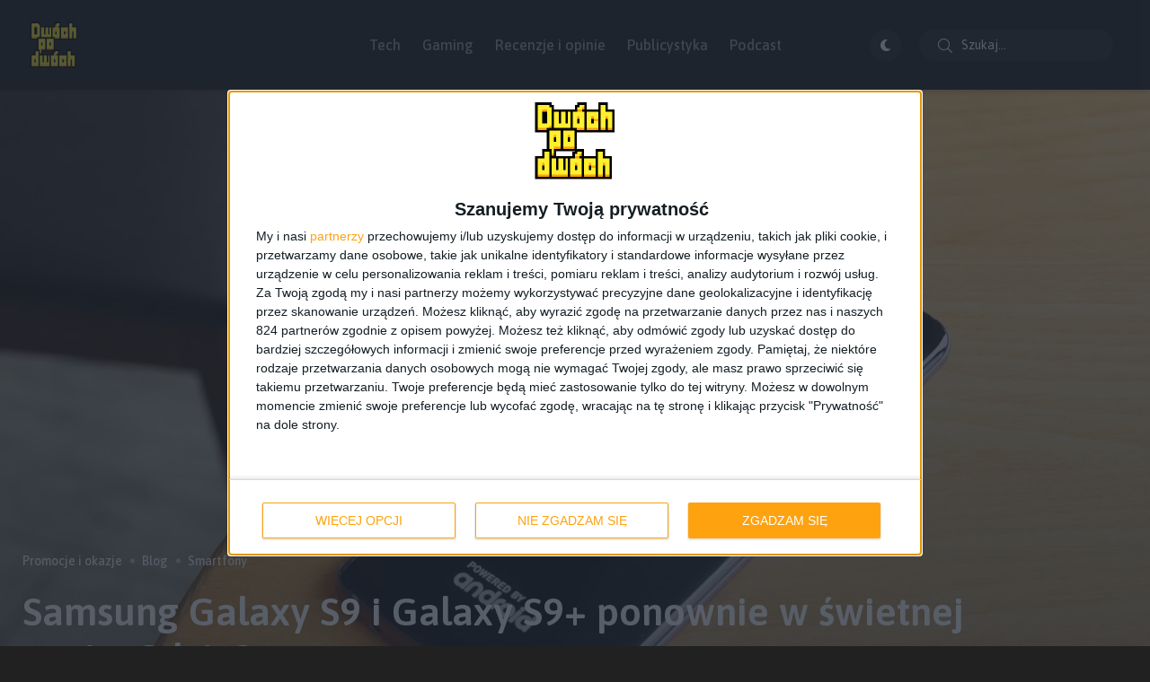

--- FILE ---
content_type: text/html; charset=UTF-8
request_url: https://2po2.pl/2018/11/04/samsung-galaxy-s9-promocja/
body_size: 23623
content:
<!doctype html><html lang="pl-PL" prefix="og: https://ogp.me/ns#"><head><meta charset="UTF-8"><link rel="preconnect" href="https://fonts.gstatic.com/" crossorigin /><meta name="viewport" content="width=device-width, initial-scale=1"><link rel="profile" href="https://gmpg.org/xfn/11">
 <script data-cfasync="false" data-pagespeed-no-defer>var gtm4wp_datalayer_name = "dataLayer";
	var dataLayer = dataLayer || [];</script> <noscript><style>#backto-top{display:none;}</style></noscript><title>Samsung Galaxy S9 i Galaxy S9+ ponownie w świetnej cenie. Gdzie?</title><meta name="description" content="Amazon ponownie wystartował ze świetną promocją na Samsunga Galaxy S9 i Galaxy S9+. Ceny zaczynają się od ok. 2200 złotych i dostajemy kartę 128 GB gratis."/><meta name="robots" content="follow, index, max-snippet:-1, max-video-preview:-1, max-image-preview:large"/><link rel="canonical" href="https://2po2.pl/2018/11/04/samsung-galaxy-s9-promocja/" /><meta property="og:locale" content="pl_PL" /><meta property="og:type" content="article" /><meta property="og:title" content="Samsung Galaxy S9 i Galaxy S9+ ponownie w świetnej cenie. Gdzie?" /><meta property="og:description" content="Amazon ponownie wystartował ze świetną promocją na Samsunga Galaxy S9 i Galaxy S9+. Ceny zaczynają się od ok. 2200 złotych i dostajemy kartę 128 GB gratis." /><meta property="og:url" content="https://2po2.pl/2018/11/04/samsung-galaxy-s9-promocja/" /><meta property="og:site_name" content="Dwóch po dwóch" /><meta property="article:publisher" content="https://www.facebook.com/dwochpodwoch" /><meta property="article:author" content="https://www.facebook.com/KomisaaarZ" /><meta property="article:tag" content="Galaxy S9 promocja" /><meta property="article:tag" content="Samsung Galaxy S9" /><meta property="article:tag" content="Samsung Galaxy S9 Plus" /><meta property="article:section" content="Promocje i okazje" /><meta property="og:updated_time" content="2018-11-04T15:42:28+01:00" /><meta property="og:image" content="https://2po2.pl/wp-content/uploads/2018/11/samsung-galaxy-s9-start.jpg" /><meta property="og:image:secure_url" content="https://2po2.pl/wp-content/uploads/2018/11/samsung-galaxy-s9-start.jpg" /><meta property="og:image:width" content="1920" /><meta property="og:image:height" content="1080" /><meta property="og:image:alt" content="galaxy s9+" /><meta property="og:image:type" content="image/jpeg" /><meta property="article:published_time" content="2018-11-04T15:38:57+01:00" /><meta property="article:modified_time" content="2018-11-04T15:42:28+01:00" /><meta name="twitter:card" content="summary_large_image" /><meta name="twitter:title" content="Samsung Galaxy S9 i Galaxy S9+ ponownie w świetnej cenie. Gdzie?" /><meta name="twitter:description" content="Amazon ponownie wystartował ze świetną promocją na Samsunga Galaxy S9 i Galaxy S9+. Ceny zaczynają się od ok. 2200 złotych i dostajemy kartę 128 GB gratis." /><meta name="twitter:site" content="@dwochpodwoch" /><meta name="twitter:creator" content="@SquashPL" /><meta name="twitter:image" content="https://2po2.pl/wp-content/uploads/2018/11/samsung-galaxy-s9-start.jpg" /><meta name="twitter:label1" content="Napisane przez" /><meta name="twitter:data1" content="Kamil Komisarz" /><meta name="twitter:label2" content="Czas czytania" /><meta name="twitter:data2" content="1 minuta" /> <script type="application/ld+json" class="rank-math-schema">{"@context":"https://schema.org","@graph":[{"@type":["Person","Organization"],"@id":"https://2po2.pl/#person","name":"Krzysztof","sameAs":["https://www.facebook.com/dwochpodwoch","https://twitter.com/dwochpodwoch"],"logo":{"@type":"ImageObject","@id":"https://2po2.pl/#logo","url":"https://2po2.pl/wp-content/uploads/2024/05/dwoch-po-dwoch-logo-200px.png","contentUrl":"https://2po2.pl/wp-content/uploads/2024/05/dwoch-po-dwoch-logo-200px.png","caption":"Dw\u00f3ch po dw\u00f3ch","inLanguage":"pl-PL","width":"200","height":"200"},"image":{"@type":"ImageObject","@id":"https://2po2.pl/#logo","url":"https://2po2.pl/wp-content/uploads/2024/05/dwoch-po-dwoch-logo-200px.png","contentUrl":"https://2po2.pl/wp-content/uploads/2024/05/dwoch-po-dwoch-logo-200px.png","caption":"Dw\u00f3ch po dw\u00f3ch","inLanguage":"pl-PL","width":"200","height":"200"}},{"@type":"WebSite","@id":"https://2po2.pl/#website","url":"https://2po2.pl","name":"Dw\u00f3ch po dw\u00f3ch","publisher":{"@id":"https://2po2.pl/#person"},"inLanguage":"pl-PL"},{"@type":"ImageObject","@id":"https://2po2.pl/wp-content/uploads/2018/11/samsung-galaxy-s9-start.jpg","url":"https://2po2.pl/wp-content/uploads/2018/11/samsung-galaxy-s9-start.jpg","width":"1920","height":"1080","inLanguage":"pl-PL"},{"@type":"BreadcrumbList","@id":"https://2po2.pl/2018/11/04/samsung-galaxy-s9-promocja/#breadcrumb","itemListElement":[{"@type":"ListItem","position":"1","item":{"@id":"https://2po2.pl","name":"Home"}},{"@type":"ListItem","position":"2","item":{"@id":"https://2po2.pl/blog/promocje-i-okazje/","name":"Promocje i okazje"}},{"@type":"ListItem","position":"3","item":{"@id":"https://2po2.pl/2018/11/04/samsung-galaxy-s9-promocja/","name":"Samsung Galaxy S9 i Galaxy S9+ ponownie w \u015bwietnej cenie. Gdzie?"}}]},{"@type":"WebPage","@id":"https://2po2.pl/2018/11/04/samsung-galaxy-s9-promocja/#webpage","url":"https://2po2.pl/2018/11/04/samsung-galaxy-s9-promocja/","name":"Samsung Galaxy S9 i Galaxy S9+ ponownie w \u015bwietnej cenie. Gdzie?","datePublished":"2018-11-04T15:38:57+01:00","dateModified":"2018-11-04T15:42:28+01:00","isPartOf":{"@id":"https://2po2.pl/#website"},"primaryImageOfPage":{"@id":"https://2po2.pl/wp-content/uploads/2018/11/samsung-galaxy-s9-start.jpg"},"inLanguage":"pl-PL","breadcrumb":{"@id":"https://2po2.pl/2018/11/04/samsung-galaxy-s9-promocja/#breadcrumb"}},{"@type":"Person","@id":"https://2po2.pl/author/kkomisarz/","name":"Kamil Komisarz","url":"https://2po2.pl/author/kkomisarz/","image":{"@type":"ImageObject","@id":"https://2po2.pl/wp-content/litespeed/avatar/294dde494b1f58144b4e09e000d580de.jpg?ver=1769203711","url":"https://2po2.pl/wp-content/litespeed/avatar/294dde494b1f58144b4e09e000d580de.jpg?ver=1769203711","caption":"Kamil Komisarz","inLanguage":"pl-PL"},"sameAs":["https://www.facebook.com/KomisaaarZ","https://twitter.com/https://twitter.com/SquashPL"]},{"@type":"BlogPosting","headline":"Samsung Galaxy S9 i Galaxy S9+ ponownie w \u015bwietnej cenie. Gdzie?","keywords":"galaxy s9+","datePublished":"2018-11-04T15:38:57+01:00","dateModified":"2018-11-04T15:42:28+01:00","articleSection":"Blog, Promocje i okazje, Smartfony","author":{"@id":"https://2po2.pl/author/kkomisarz/","name":"Kamil Komisarz"},"publisher":{"@id":"https://2po2.pl/#person"},"description":"Amazon ponownie wystartowa\u0142 ze \u015bwietn\u0105 promocj\u0105 na Samsunga Galaxy S9 i Galaxy S9+. Ceny zaczynaj\u0105 si\u0119 od ok. 2200 z\u0142otych i dostajemy kart\u0119 128 GB gratis.","name":"Samsung Galaxy S9 i Galaxy S9+ ponownie w \u015bwietnej cenie. Gdzie?","@id":"https://2po2.pl/2018/11/04/samsung-galaxy-s9-promocja/#richSnippet","isPartOf":{"@id":"https://2po2.pl/2018/11/04/samsung-galaxy-s9-promocja/#webpage"},"image":{"@id":"https://2po2.pl/wp-content/uploads/2018/11/samsung-galaxy-s9-start.jpg"},"inLanguage":"pl-PL","mainEntityOfPage":{"@id":"https://2po2.pl/2018/11/04/samsung-galaxy-s9-promocja/#webpage"}}]}</script> <link rel='dns-prefetch' href='//fonts.googleapis.com' /><link rel='dns-prefetch' href='//use.fontawesome.com' /><link rel='dns-prefetch' href='//staticxx.facebook.com' /><link rel='dns-prefetch' href='//www.facebook.com' /><link rel='dns-prefetch' href='//analytics.ceneo.pl' /><link rel='dns-prefetch' href='//app.ceneostatic.pl' /><link rel='dns-prefetch' href='//disqus.com' /><link rel='dns-prefetch' href='//ppwidget.skapiec.pl' /><link rel='dns-prefetch' href='//stats.g.doubleclick.net' /><link rel='dns-prefetch' href='//a.disquscdn.com' /><link rel='dns-prefetch' href='//galaktyczny.disqus.com' /><link rel='preconnect' href='//staticxx.facebook.com' /><link rel='preconnect' href='//www.facebook.com' /><link rel='preconnect' href='//analytics.ceneo.pl' /><link rel='preconnect' href='//app.ceneostatic.pl' /><link rel='preconnect' href='//disqus.com' /><link rel='preconnect' href='//ppwidget.skapiec.pl' /><link rel='preconnect' href='//stats.g.doubleclick.net' /><link rel='preconnect' href='//a.disquscdn.com' /><link rel='preconnect' href='//galaktyczny.disqus.com' /><link rel='preconnect' href='https://fonts.gstatic.com' crossorigin /><link rel="alternate" type="application/rss+xml" title="Dwóch po dwóch &raquo; Kanał z wpisami" href="https://2po2.pl/feed/" /><link rel="alternate" type="application/rss+xml" title="Dwóch po dwóch &raquo; Kanał z komentarzami" href="https://2po2.pl/comments/feed/" /><link rel="alternate" type="application/rss+xml" title="Dwóch po dwóch &raquo; Samsung Galaxy S9 i Galaxy S9+ ponownie w świetnej cenie. Gdzie? Kanał z komentarzami" href="https://2po2.pl/2018/11/04/samsung-galaxy-s9-promocja/feed/" /> <script>WebFontConfig={google:{families:["Red Hat Display:0,400:latin,latin-ext","Asap:100,200,300,400,500,600,700,800,900,100italic,200italic,300italic,400italic,500italic,600italic,700italic,800italic,900italic&display=swap"]}};if ( typeof WebFont === "object" && typeof WebFont.load === "function" ) { WebFont.load( WebFontConfig ); }</script><script data-optimized="1" src="https://2po2.pl/wp-content/plugins/litespeed-cache/assets/js/webfontloader.min.js"></script> <link data-optimized="1" rel='stylesheet' id='wp-block-library-css' href='https://2po2.pl/wp-content/litespeed/css/0c7e974f3048ca3e0a646ba72abdf8e4.css?ver=3aece' type='text/css' media='all' /><style id='wp-block-library-theme-inline-css' type='text/css'>.wp-block-audio figcaption{color:#555;font-size:13px;text-align:center}.is-dark-theme .wp-block-audio figcaption{color:hsla(0,0%,100%,.65)}.wp-block-audio{margin:0 0 1em}.wp-block-code{border:1px solid #ccc;border-radius:4px;font-family:Menlo,Consolas,monaco,monospace;padding:.8em 1em}.wp-block-embed figcaption{color:#555;font-size:13px;text-align:center}.is-dark-theme .wp-block-embed figcaption{color:hsla(0,0%,100%,.65)}.wp-block-embed{margin:0 0 1em}.blocks-gallery-caption{color:#555;font-size:13px;text-align:center}.is-dark-theme .blocks-gallery-caption{color:hsla(0,0%,100%,.65)}.wp-block-image figcaption{color:#555;font-size:13px;text-align:center}.is-dark-theme .wp-block-image figcaption{color:hsla(0,0%,100%,.65)}.wp-block-image{margin:0 0 1em}.wp-block-pullquote{border-bottom:4px solid;border-top:4px solid;color:currentColor;margin-bottom:1.75em}.wp-block-pullquote cite,.wp-block-pullquote footer,.wp-block-pullquote__citation{color:currentColor;font-size:.8125em;font-style:normal;text-transform:uppercase}.wp-block-quote{border-left:.25em solid;margin:0 0 1.75em;padding-left:1em}.wp-block-quote cite,.wp-block-quote footer{color:currentColor;font-size:.8125em;font-style:normal;position:relative}.wp-block-quote.has-text-align-right{border-left:none;border-right:.25em solid;padding-left:0;padding-right:1em}.wp-block-quote.has-text-align-center{border:none;padding-left:0}.wp-block-quote.is-large,.wp-block-quote.is-style-large,.wp-block-quote.is-style-plain{border:none}.wp-block-search .wp-block-search__label{font-weight:700}.wp-block-search__button{border:1px solid #ccc;padding:.375em .625em}:where(.wp-block-group.has-background){padding:1.25em 2.375em}.wp-block-separator.has-css-opacity{opacity:.4}.wp-block-separator{border:none;border-bottom:2px solid;margin-left:auto;margin-right:auto}.wp-block-separator.has-alpha-channel-opacity{opacity:1}.wp-block-separator:not(.is-style-wide):not(.is-style-dots){width:100px}.wp-block-separator.has-background:not(.is-style-dots){border-bottom:none;height:1px}.wp-block-separator.has-background:not(.is-style-wide):not(.is-style-dots){height:2px}.wp-block-table{margin:0 0 1em}.wp-block-table td,.wp-block-table th{word-break:normal}.wp-block-table figcaption{color:#555;font-size:13px;text-align:center}.is-dark-theme .wp-block-table figcaption{color:hsla(0,0%,100%,.65)}.wp-block-video figcaption{color:#555;font-size:13px;text-align:center}.is-dark-theme .wp-block-video figcaption{color:hsla(0,0%,100%,.65)}.wp-block-video{margin:0 0 1em}.wp-block-template-part.has-background{margin-bottom:0;margin-top:0;padding:1.25em 2.375em}</style><style id='font-awesome-svg-styles-default-inline-css' type='text/css'>.svg-inline--fa {
  display: inline-block;
  height: 1em;
  overflow: visible;
  vertical-align: -.125em;
}</style><link data-optimized="1" rel='stylesheet' id='font-awesome-svg-styles-css' href='https://2po2.pl/wp-content/litespeed/css/a236b96fc1776374e8ed53d1b46e769d.css?ver=e769d' type='text/css' media='all' /><style id='font-awesome-svg-styles-inline-css' type='text/css'>.wp-block-font-awesome-icon svg::before,
   .wp-rich-text-font-awesome-icon svg::before {content: unset;}</style><style id='classic-theme-styles-inline-css' type='text/css'>/*! This file is auto-generated */
.wp-block-button__link{color:#fff;background-color:#32373c;border-radius:9999px;box-shadow:none;text-decoration:none;padding:calc(.667em + 2px) calc(1.333em + 2px);font-size:1.125em}.wp-block-file__button{background:#32373c;color:#fff;text-decoration:none}</style><style id='global-styles-inline-css' type='text/css'>body{--wp--preset--color--black: #000000;--wp--preset--color--cyan-bluish-gray: #abb8c3;--wp--preset--color--white: #ffffff;--wp--preset--color--pale-pink: #f78da7;--wp--preset--color--vivid-red: #cf2e2e;--wp--preset--color--luminous-vivid-orange: #ff6900;--wp--preset--color--luminous-vivid-amber: #fcb900;--wp--preset--color--light-green-cyan: #7bdcb5;--wp--preset--color--vivid-green-cyan: #00d084;--wp--preset--color--pale-cyan-blue: #8ed1fc;--wp--preset--color--vivid-cyan-blue: #0693e3;--wp--preset--color--vivid-purple: #9b51e0;--wp--preset--color--blogar-primary: #3858F6;--wp--preset--color--blogar-secondary: #D93E40;--wp--preset--color--blogar-tertiary: #050505;--wp--preset--color--blogar-white: #ffffff;--wp--preset--color--blogar-dark-light: #1A1A1A;--wp--preset--gradient--vivid-cyan-blue-to-vivid-purple: linear-gradient(135deg,rgba(6,147,227,1) 0%,rgb(155,81,224) 100%);--wp--preset--gradient--light-green-cyan-to-vivid-green-cyan: linear-gradient(135deg,rgb(122,220,180) 0%,rgb(0,208,130) 100%);--wp--preset--gradient--luminous-vivid-amber-to-luminous-vivid-orange: linear-gradient(135deg,rgba(252,185,0,1) 0%,rgba(255,105,0,1) 100%);--wp--preset--gradient--luminous-vivid-orange-to-vivid-red: linear-gradient(135deg,rgba(255,105,0,1) 0%,rgb(207,46,46) 100%);--wp--preset--gradient--very-light-gray-to-cyan-bluish-gray: linear-gradient(135deg,rgb(238,238,238) 0%,rgb(169,184,195) 100%);--wp--preset--gradient--cool-to-warm-spectrum: linear-gradient(135deg,rgb(74,234,220) 0%,rgb(151,120,209) 20%,rgb(207,42,186) 40%,rgb(238,44,130) 60%,rgb(251,105,98) 80%,rgb(254,248,76) 100%);--wp--preset--gradient--blush-light-purple: linear-gradient(135deg,rgb(255,206,236) 0%,rgb(152,150,240) 100%);--wp--preset--gradient--blush-bordeaux: linear-gradient(135deg,rgb(254,205,165) 0%,rgb(254,45,45) 50%,rgb(107,0,62) 100%);--wp--preset--gradient--luminous-dusk: linear-gradient(135deg,rgb(255,203,112) 0%,rgb(199,81,192) 50%,rgb(65,88,208) 100%);--wp--preset--gradient--pale-ocean: linear-gradient(135deg,rgb(255,245,203) 0%,rgb(182,227,212) 50%,rgb(51,167,181) 100%);--wp--preset--gradient--electric-grass: linear-gradient(135deg,rgb(202,248,128) 0%,rgb(113,206,126) 100%);--wp--preset--gradient--midnight: linear-gradient(135deg,rgb(2,3,129) 0%,rgb(40,116,252) 100%);--wp--preset--font-size--small: 12px;--wp--preset--font-size--medium: 20px;--wp--preset--font-size--large: 36px;--wp--preset--font-size--x-large: 42px;--wp--preset--font-size--normal: 16px;--wp--preset--font-size--huge: 50px;--wp--preset--spacing--20: 0.44rem;--wp--preset--spacing--30: 0.67rem;--wp--preset--spacing--40: 1rem;--wp--preset--spacing--50: 1.5rem;--wp--preset--spacing--60: 2.25rem;--wp--preset--spacing--70: 3.38rem;--wp--preset--spacing--80: 5.06rem;--wp--preset--shadow--natural: 6px 6px 9px rgba(0, 0, 0, 0.2);--wp--preset--shadow--deep: 12px 12px 50px rgba(0, 0, 0, 0.4);--wp--preset--shadow--sharp: 6px 6px 0px rgba(0, 0, 0, 0.2);--wp--preset--shadow--outlined: 6px 6px 0px -3px rgba(255, 255, 255, 1), 6px 6px rgba(0, 0, 0, 1);--wp--preset--shadow--crisp: 6px 6px 0px rgba(0, 0, 0, 1);}:where(.is-layout-flex){gap: 0.5em;}:where(.is-layout-grid){gap: 0.5em;}body .is-layout-flow > .alignleft{float: left;margin-inline-start: 0;margin-inline-end: 2em;}body .is-layout-flow > .alignright{float: right;margin-inline-start: 2em;margin-inline-end: 0;}body .is-layout-flow > .aligncenter{margin-left: auto !important;margin-right: auto !important;}body .is-layout-constrained > .alignleft{float: left;margin-inline-start: 0;margin-inline-end: 2em;}body .is-layout-constrained > .alignright{float: right;margin-inline-start: 2em;margin-inline-end: 0;}body .is-layout-constrained > .aligncenter{margin-left: auto !important;margin-right: auto !important;}body .is-layout-constrained > :where(:not(.alignleft):not(.alignright):not(.alignfull)){max-width: var(--wp--style--global--content-size);margin-left: auto !important;margin-right: auto !important;}body .is-layout-constrained > .alignwide{max-width: var(--wp--style--global--wide-size);}body .is-layout-flex{display: flex;}body .is-layout-flex{flex-wrap: wrap;align-items: center;}body .is-layout-flex > *{margin: 0;}body .is-layout-grid{display: grid;}body .is-layout-grid > *{margin: 0;}:where(.wp-block-columns.is-layout-flex){gap: 2em;}:where(.wp-block-columns.is-layout-grid){gap: 2em;}:where(.wp-block-post-template.is-layout-flex){gap: 1.25em;}:where(.wp-block-post-template.is-layout-grid){gap: 1.25em;}.has-black-color{color: var(--wp--preset--color--black) !important;}.has-cyan-bluish-gray-color{color: var(--wp--preset--color--cyan-bluish-gray) !important;}.has-white-color{color: var(--wp--preset--color--white) !important;}.has-pale-pink-color{color: var(--wp--preset--color--pale-pink) !important;}.has-vivid-red-color{color: var(--wp--preset--color--vivid-red) !important;}.has-luminous-vivid-orange-color{color: var(--wp--preset--color--luminous-vivid-orange) !important;}.has-luminous-vivid-amber-color{color: var(--wp--preset--color--luminous-vivid-amber) !important;}.has-light-green-cyan-color{color: var(--wp--preset--color--light-green-cyan) !important;}.has-vivid-green-cyan-color{color: var(--wp--preset--color--vivid-green-cyan) !important;}.has-pale-cyan-blue-color{color: var(--wp--preset--color--pale-cyan-blue) !important;}.has-vivid-cyan-blue-color{color: var(--wp--preset--color--vivid-cyan-blue) !important;}.has-vivid-purple-color{color: var(--wp--preset--color--vivid-purple) !important;}.has-black-background-color{background-color: var(--wp--preset--color--black) !important;}.has-cyan-bluish-gray-background-color{background-color: var(--wp--preset--color--cyan-bluish-gray) !important;}.has-white-background-color{background-color: var(--wp--preset--color--white) !important;}.has-pale-pink-background-color{background-color: var(--wp--preset--color--pale-pink) !important;}.has-vivid-red-background-color{background-color: var(--wp--preset--color--vivid-red) !important;}.has-luminous-vivid-orange-background-color{background-color: var(--wp--preset--color--luminous-vivid-orange) !important;}.has-luminous-vivid-amber-background-color{background-color: var(--wp--preset--color--luminous-vivid-amber) !important;}.has-light-green-cyan-background-color{background-color: var(--wp--preset--color--light-green-cyan) !important;}.has-vivid-green-cyan-background-color{background-color: var(--wp--preset--color--vivid-green-cyan) !important;}.has-pale-cyan-blue-background-color{background-color: var(--wp--preset--color--pale-cyan-blue) !important;}.has-vivid-cyan-blue-background-color{background-color: var(--wp--preset--color--vivid-cyan-blue) !important;}.has-vivid-purple-background-color{background-color: var(--wp--preset--color--vivid-purple) !important;}.has-black-border-color{border-color: var(--wp--preset--color--black) !important;}.has-cyan-bluish-gray-border-color{border-color: var(--wp--preset--color--cyan-bluish-gray) !important;}.has-white-border-color{border-color: var(--wp--preset--color--white) !important;}.has-pale-pink-border-color{border-color: var(--wp--preset--color--pale-pink) !important;}.has-vivid-red-border-color{border-color: var(--wp--preset--color--vivid-red) !important;}.has-luminous-vivid-orange-border-color{border-color: var(--wp--preset--color--luminous-vivid-orange) !important;}.has-luminous-vivid-amber-border-color{border-color: var(--wp--preset--color--luminous-vivid-amber) !important;}.has-light-green-cyan-border-color{border-color: var(--wp--preset--color--light-green-cyan) !important;}.has-vivid-green-cyan-border-color{border-color: var(--wp--preset--color--vivid-green-cyan) !important;}.has-pale-cyan-blue-border-color{border-color: var(--wp--preset--color--pale-cyan-blue) !important;}.has-vivid-cyan-blue-border-color{border-color: var(--wp--preset--color--vivid-cyan-blue) !important;}.has-vivid-purple-border-color{border-color: var(--wp--preset--color--vivid-purple) !important;}.has-vivid-cyan-blue-to-vivid-purple-gradient-background{background: var(--wp--preset--gradient--vivid-cyan-blue-to-vivid-purple) !important;}.has-light-green-cyan-to-vivid-green-cyan-gradient-background{background: var(--wp--preset--gradient--light-green-cyan-to-vivid-green-cyan) !important;}.has-luminous-vivid-amber-to-luminous-vivid-orange-gradient-background{background: var(--wp--preset--gradient--luminous-vivid-amber-to-luminous-vivid-orange) !important;}.has-luminous-vivid-orange-to-vivid-red-gradient-background{background: var(--wp--preset--gradient--luminous-vivid-orange-to-vivid-red) !important;}.has-very-light-gray-to-cyan-bluish-gray-gradient-background{background: var(--wp--preset--gradient--very-light-gray-to-cyan-bluish-gray) !important;}.has-cool-to-warm-spectrum-gradient-background{background: var(--wp--preset--gradient--cool-to-warm-spectrum) !important;}.has-blush-light-purple-gradient-background{background: var(--wp--preset--gradient--blush-light-purple) !important;}.has-blush-bordeaux-gradient-background{background: var(--wp--preset--gradient--blush-bordeaux) !important;}.has-luminous-dusk-gradient-background{background: var(--wp--preset--gradient--luminous-dusk) !important;}.has-pale-ocean-gradient-background{background: var(--wp--preset--gradient--pale-ocean) !important;}.has-electric-grass-gradient-background{background: var(--wp--preset--gradient--electric-grass) !important;}.has-midnight-gradient-background{background: var(--wp--preset--gradient--midnight) !important;}.has-small-font-size{font-size: var(--wp--preset--font-size--small) !important;}.has-medium-font-size{font-size: var(--wp--preset--font-size--medium) !important;}.has-large-font-size{font-size: var(--wp--preset--font-size--large) !important;}.has-x-large-font-size{font-size: var(--wp--preset--font-size--x-large) !important;}
.wp-block-navigation a:where(:not(.wp-element-button)){color: inherit;}
:where(.wp-block-post-template.is-layout-flex){gap: 1.25em;}:where(.wp-block-post-template.is-layout-grid){gap: 1.25em;}
:where(.wp-block-columns.is-layout-flex){gap: 2em;}:where(.wp-block-columns.is-layout-grid){gap: 2em;}
.wp-block-pullquote{font-size: 1.5em;line-height: 1.6;}</style><link data-optimized="1" rel='stylesheet' id='contact-form-7-css' href='https://2po2.pl/wp-content/litespeed/css/0b85a6851e3b45bddcbd920c8a5a7e05.css?ver=00617' type='text/css' media='all' /><link data-optimized="1" rel='stylesheet' id='secondline-psb-subscribe-button-styles-css' href='https://2po2.pl/wp-content/litespeed/css/7ff8fb938b89e0b70e685aa60a875803.css?ver=ab428' type='text/css' media='all' /><link data-optimized="1" rel='stylesheet' id='qc-choice-css' href='https://2po2.pl/wp-content/litespeed/css/421d3e9f1dd541d8dd039c9ab1323c43.css?ver=16c3f' type='text/css' media='all' /><link data-optimized="1" rel='stylesheet' id='twenty-twenty-css' href='https://2po2.pl/wp-content/litespeed/css/bd082d6fba97c251e75d20fb57ff94aa.css?ver=4f4ce' type='text/css' media='all' /><link data-optimized="1" rel='stylesheet' id='slick-css' href='https://2po2.pl/wp-content/litespeed/css/81c84985792dca6607cc78942718ebff.css?ver=b4c25' type='text/css' media='all' /><link data-optimized="1" rel='stylesheet' id='slick-theme-css' href='https://2po2.pl/wp-content/litespeed/css/39f0c89dc10ec26a53ed198f6c069ddd.css?ver=0342c' type='text/css' media='all' /><link data-optimized="1" rel='stylesheet' id='font-awesome-css' href='https://2po2.pl/wp-content/litespeed/css/8b0a788d914fe84e8a12531ac82e82f0.css?ver=fc468' type='text/css' media='all' /><link data-optimized="1" rel='stylesheet' id='bootstrap-css' href='https://2po2.pl/wp-content/litespeed/css/52d573760574989bfdb8e9f4749cea31.css?ver=5ea3f' type='text/css' media='all' /><link data-optimized="1" rel='stylesheet' id='axil-style-css' href='https://2po2.pl/wp-content/litespeed/css/64145e582ad9e9f56f92b10bb8a3d908.css?ver=2dca7' type='text/css' media='all' /><link data-optimized="1" rel='stylesheet' id='blogar-style-css' href='https://2po2.pl/wp-content/litespeed/css/6ccb81ea5d4bd8db2839d3b8ceb4995d.css?ver=987f6' type='text/css' media='all' /><link data-optimized="1" rel='stylesheet' id='axil-like-it-css' href='https://2po2.pl/wp-content/litespeed/css/4511c12c1e37cdf3192ff43e5481cd0d.css?ver=704eb' type='text/css' media='all' /><link rel='stylesheet' id='font-awesome-official-css' href='https://use.fontawesome.com/releases/v6.2.0/css/all.css' type='text/css' media='all' integrity="sha384-SOnAn/m2fVJCwnbEYgD4xzrPtvsXdElhOVvR8ND1YjB5nhGNwwf7nBQlhfAwHAZC" crossorigin="anonymous" /><link rel="preload" as="style" href="https://fonts.googleapis.com/css?family=Asap:100,200,300,400,500,600,700,800,900,100italic,200italic,300italic,400italic,500italic,600italic,700italic,800italic,900italic&#038;display=swap&#038;ver=1732566001" /><noscript><link rel="stylesheet" href="https://fonts.googleapis.com/css?family=Asap:100,200,300,400,500,600,700,800,900,100italic,200italic,300italic,400italic,500italic,600italic,700italic,800italic,900italic&#038;display=swap&#038;ver=1732566001" /></noscript><link data-optimized="1" rel='stylesheet' id='joomdev-wpc-styles-css' href='https://2po2.pl/wp-content/litespeed/css/39b406c02a0d6c4c7e9ba5a8a374759e.css?ver=a1bf4' type='text/css' media='all' /><link rel='stylesheet' id='font-awesome-official-v4shim-css' href='https://use.fontawesome.com/releases/v6.2.0/css/v4-shims.css' type='text/css' media='all' integrity="sha384-MAgG0MNwzSXBbmOw4KK9yjMrRaUNSCk3WoZPkzVC1rmhXzerY4gqk/BLNYtdOFCO" crossorigin="anonymous" /> <script type="text/javascript" src="https://2po2.pl/wp-includes/js/jquery/jquery.min.js?ver=3.7.1" id="jquery-core-js"></script> <script data-optimized="1" type="text/javascript" src="https://2po2.pl/wp-content/litespeed/js/5bd3c90e60f44ab5dbca311838100297.js?ver=ffa92" id="jquery-migrate-js"></script> <script type="text/javascript" id="qc-choice-js-extra">/*  */
var choice_cmp_config = {"utid":"QKKsfsebf9quh","ccpa":"auto","datalayer":""};
/*  */</script> <script data-optimized="1" type="text/javascript" async="async" src="https://2po2.pl/wp-content/litespeed/js/7ec0a35f718f89202d363b1a4067b074.js?ver=30c3e" id="qc-choice-js"></script> <script data-optimized="1" type="text/javascript" src="https://2po2.pl/wp-content/litespeed/js/096d4ed9c449d232868d30a5b784cd68.js?ver=7eb6f" id="event-move-js"></script> <script data-optimized="1" type="text/javascript" src="https://2po2.pl/wp-content/litespeed/js/26c984368f03eadd00c4f0f539850826.js?ver=b1b5d" id="twenty-twenty-js"></script> <script data-optimized="1" type="text/javascript" src="https://2po2.pl/wp-content/litespeed/js/00c0c2a8eb030b41482d4344baf7f5ad.js?ver=6f374" id="slick-js"></script> <link rel="https://api.w.org/" href="https://2po2.pl/wp-json/" /><link rel="alternate" type="application/json" href="https://2po2.pl/wp-json/wp/v2/posts/64774" /><link rel="EditURI" type="application/rsd+xml" title="RSD" href="https://2po2.pl/xmlrpc.php?rsd" /><meta name="generator" content="WordPress 6.4.7" /><link rel='shortlink' href='https://2po2.pl/?p=64774' /><link rel="alternate" type="application/json+oembed" href="https://2po2.pl/wp-json/oembed/1.0/embed?url=https%3A%2F%2F2po2.pl%2F2018%2F11%2F04%2Fsamsung-galaxy-s9-promocja%2F" /><link rel="alternate" type="text/xml+oembed" href="https://2po2.pl/wp-json/oembed/1.0/embed?url=https%3A%2F%2F2po2.pl%2F2018%2F11%2F04%2Fsamsung-galaxy-s9-promocja%2F&#038;format=xml" /><meta name="generator" content="Redux 4.4.18" />
 <script type="text/javascript" async=true>(function() {
  var host = window.location.hostname;
  var element = document.createElement('script');
  var firstScript = document.getElementsByTagName('script')[0];
  var url = 'https://cmp.inmobi.com'
    .concat('/choice/', 'QKKsfsebf9quh', '/', host, '/choice.js?tag_version=V3');
  var uspTries = 0;
  var uspTriesLimit = 3;
  element.async = true;
  element.type = 'text/javascript';
  element.src = url;

  firstScript.parentNode.insertBefore(element, firstScript);

  function makeStub() {
    var TCF_LOCATOR_NAME = '__tcfapiLocator';
    var queue = [];
    var win = window;
    var cmpFrame;

    function addFrame() {
      var doc = win.document;
      var otherCMP = !!(win.frames[TCF_LOCATOR_NAME]);

      if (!otherCMP) {
        if (doc.body) {
          var iframe = doc.createElement('iframe');

          iframe.style.cssText = 'display:none';
          iframe.name = TCF_LOCATOR_NAME;
          doc.body.appendChild(iframe);
        } else {
          setTimeout(addFrame, 5);
        }
      }
      return !otherCMP;
    }

    function tcfAPIHandler() {
      var gdprApplies;
      var args = arguments;

      if (!args.length) {
        return queue;
      } else if (args[0] === 'setGdprApplies') {
        if (
          args.length > 3 &&
          args[2] === 2 &&
          typeof args[3] === 'boolean'
        ) {
          gdprApplies = args[3];
          if (typeof args[2] === 'function') {
            args[2]('set', true);
          }
        }
      } else if (args[0] === 'ping') {
        var retr = {
          gdprApplies: gdprApplies,
          cmpLoaded: false,
          cmpStatus: 'stub'
        };

        if (typeof args[2] === 'function') {
          args[2](retr);
        }
      } else {
        if(args[0] === 'init' && typeof args[3] === 'object') {
          args[3] = Object.assign(args[3], { tag_version: 'V3' });
        }
        queue.push(args);
      }
    }

    function postMessageEventHandler(event) {
      var msgIsString = typeof event.data === 'string';
      var json = {};

      try {
        if (msgIsString) {
          json = JSON.parse(event.data);
        } else {
          json = event.data;
        }
      } catch (ignore) {}

      var payload = json.__tcfapiCall;

      if (payload) {
        window.__tcfapi(
          payload.command,
          payload.version,
          function(retValue, success) {
            var returnMsg = {
              __tcfapiReturn: {
                returnValue: retValue,
                success: success,
                callId: payload.callId
              }
            };
            if (msgIsString) {
              returnMsg = JSON.stringify(returnMsg);
            }
            if (event && event.source && event.source.postMessage) {
              event.source.postMessage(returnMsg, '*');
            }
          },
          payload.parameter
        );
      }
    }

    while (win) {
      try {
        if (win.frames[TCF_LOCATOR_NAME]) {
          cmpFrame = win;
          break;
        }
      } catch (ignore) {}

      if (win === window.top) {
        break;
      }
      win = win.parent;
    }
    if (!cmpFrame) {
      addFrame();
      win.__tcfapi = tcfAPIHandler;
      win.addEventListener('message', postMessageEventHandler, false);
    }
  };

  makeStub();

  var uspStubFunction = function() {
    var arg = arguments;
    if (typeof window.__uspapi !== uspStubFunction) {
      setTimeout(function() {
        if (typeof window.__uspapi !== 'undefined') {
          window.__uspapi.apply(window.__uspapi, arg);
        }
      }, 500);
    }
  };

  var checkIfUspIsReady = function() {
    uspTries++;
    if (window.__uspapi === uspStubFunction && uspTries < uspTriesLimit) {
      console.warn('USP is not accessible');
    } else {
      clearInterval(uspInterval);
    }
  };

  if (typeof window.__uspapi === 'undefined') {
    window.__uspapi = uspStubFunction;
    var uspInterval = setInterval(checkIfUspIsReady, 6000);
  }
})();</script>  <script type="text/javascript">jQuery(document).ready(function( $ ){
	$(document).ready(function() {
		
		// Update section to transparent grid
		$('section.custom_transparent_section .content-block').each(function() {
		  $(this).addClass('post-grid-transparent');
		});
		
		
		
		if ($('body').hasClass('search')) {
			var searchQuery = $('.axil-search input[type="text"]').val();
			document.title = 'Wyniki wyszukiwania dla: ' + searchQuery;
		}
		
		
		//Light and dark mode on mobile
		function manageCustomButton() {
			const customToggleHtml = '<div id="custom-toggle"><i class="fas ' + ($('body').hasClass('active-dark-mode') ? 'fa-moon' : 'fa-sun') + '"></i></div>';
			$('#custom-toggle').remove();
			$('header .d-none.d-sm-block.col-lg-3.col-md-3.col-sm-3.col-3').addClass('right_section');
			$('header .col-xl-2.col-lg-3.col-md-3.col-sm-6.col-6').removeClass('col-sm-6 col-6').addClass('col-sm-2 col-3');
			
			$('header .mobile-search-wrapper').removeClass('col-3 d-block').addClass('col-6 d-flex justify-content-end');
			
			$('header .right_section').removeClass('col-lg-3 col-md-3 col-sm-3').addClass('col-lg-4 col-md-6 col-xl-3 col-sm-7');
			if ($(window).width() < 576) {
				$('.mobile-search-wrapper').prepend(customToggleHtml);
			} else {
				$('header .right_section .header-search').before(customToggleHtml);
			}

			$('#custom-toggle').animate({ opacity: 1 }, 150);
		}
		manageCustomButton();

		$(window).resize(function() {
			manageCustomButton();
		});
		var touchHandled = false;
		$('body').on('touchend', '#custom-toggle', function(e) {
			touchHandled = true;
			toggleThemeAndIcon($(this));
			setTimeout(function() { touchHandled = false; }, 500);
		});

		$('body').on('click', '#custom-toggle', function() {
			if (!touchHandled) {
				toggleThemeAndIcon($(this));
			}
		});

		function toggleThemeAndIcon(element) {
			if ($('body').hasClass('active-dark-mode')) {
				$('.setColor.light').click();
				element.find('i').removeClass('fa-moon').addClass('fa-sun');
			} else {
				$('.setColor.dark').click();
				element.find('i').removeClass('fa-sun').addClass('fa-moon');
			}
		}
		
		
		
		// Update Archive Blog Pages list to grid
		if ($('body').hasClass('archive') || $('body').hasClass('search-results') || $('body').hasClass('blog')) {
			$('.col-lg-10.offset-lg-1.col-md-12.col-12').removeClass('col-lg-10 offset-lg-1').addClass('col-lg-12');
			
			$('.content-block').each(function() {
			  $(this).removeClass('post-list-view').addClass('post-grid post-grid-transparent post-grid-large');
			  $(this).find('.post-content').wrap('<div class="post-grid-content"></div>');
				if ($(this).find('img').length === 0) {
					$(this).find('.post-grid-content').css('position', 'relative');
				}
			});
			$('.axil-section-gap').animate({ opacity: 1 }, 150);
		  }
		
		
		var $searchInput = $('.axil-search.form-group input[type="text"][name="s"]');
		$searchInput.attr('placeholder', 'Szukaj...');
		$('.axil-search.form-group').animate({ opacity: 1 }, 150);
		
		$('#my_switcher a[data-theme="light"] span').text('Jasny');
    	$('#my_switcher a[data-theme="dark"] span').text('Ciemny');
    	$('#my_switcher').animate({ opacity: 1 }, 150);
		
		
		// Translate Search Results
		if ($('body').hasClass('search-results') || $('body').hasClass('search-no-results')) {
			// Translate breadcrumb
			$('.bread-current').text(function(index, text) {
				return text.replace("Search results for:", "Wyniki wyszukiwania dla:");
			});

			// Translate page title
			$('.page-title').text(function(index, text) {
				return text.replace("Search results for:", "Wyniki wyszukiwania dla:");
			});
			$('.axil-breadcrumb-area').animate({ opacity: 1 }, 150);
			
			// Translate not found
			$('.no-results.not-found .page-header h3').text(function(index, text) {
				return text.replace("Nothing Found", "Nic Nie Znaleziono");
			});
			$('.no-results.not-found .page-content').text(function(index, text) {
				return text.replace("Sorry, but nothing matched your search terms. Please try again with some different keywords.", "Przepraszamy, ale nic nie pasowało do wyszukiwanych haseł. Spróbuj ponownie, używając innych słów kluczowych.");
			});
			
		}
		
		
		$('#respond').each(function() {
			$(this).find('#respond').remove();
		});
	});
	
	
	// Translate "min read"
    $('.post-meta-reading-time').text(function(index, text) {
        const match = text.match(/(\d+)\smin\sread/);
        if (match) {
            const mins = parseInt(match[1], 10);
            let readingTimeText = mins + ' ';
            readingTimeText += (mins === 1) ? 'minuta czytania' : (mins > 1 && mins < 5) ? 'minuty czytania' : 'minut czytania';
            return readingTimeText;
        }
        return text;
    });
	
    // Function to translate comments
    function translateComments(selector) {
        $(selector).text(function(index, text) {
            if (text.match(/No Comments/i)) {
                return 'Brak komentarzy';
            } else {
                const match = text.match(/(\d+)\sComments?/i);
                if (match) {
                    const num = parseInt(match[1], 10);
                    if (num === 1) {
                        return '1 komentarz';
                    } else if (num > 1 && num < 5) {
                        return num + ' komentarze';
                    } else {
                        return num + ' komentarzy';
                    }
                }
            }
            return text;
        });
    }

    translateComments('.post-meta-comments .post-comment');
    translateComments('.axil-comment-area .axil-total-comment-post a.post-comment');

    $('#respond .comment-reply-title').contents().each(function() {
		if (this.nodeType === 3 && this.nodeValue.trim() === 'Leave a Reply') { // Node type 3 is a text node
			$(this).replaceWith('Skomentuj wpis ');
		}
	});
	$('input[type="submit"][name="submit"]').val('Napisz komentarz');
    $('.axil-comment-form label[for="comment"]').text(function(index, text) {
        return text.replace('Write your comment here…', 'Napisz tutaj swój komentarz...');
    });
	
	// Translating "replies on"
    $('.comment-title').each(function() {
        $(this).text($(this).text().replace('replies on', 'odpowiedzi na'));
    });

    // Translating "at"
    $('.axil-comment-date').each(function() {
        $(this).text($(this).text().replace(' at ', ' o '));
    });

    // Translating "Reply"
    $('.reply-edit .comment-reply-link').each(function() {
        $(this).find('.hover-flip-item span').each(function() {
            if ($(this).text() === "Reply") {
                $(this).text('Odpowiedz');
                $(this).attr('data-text', 'Odpowiedz');
            }
        });
    });
	
	// Translating placeholder in search input
    $('input[type="text"][placeholder="Search ..."]').attr('placeholder', 'Szukaj...');
	
	// Translating "Articles By This Author"
    $('.page-title h2.title').each(function() {
        if ($(this).text() === "Articles By This Author") {
            $(this).text('Teksty autora');
        }
    });
	
	// Translating "Full Name"
	$('.axil-comment-form label[for="author"]').text(function(index, text) {
        return text.replace('Full Name', 'Imię i nazwisko ');
    });
	
	// Translating "Website"
	$('.axil-comment-form label[for="url"]').text(function(index, text) {
        return text.replace('Website', 'Strona internetowa');
    });

	
});</script> 
<style type="text/css">.totalpoll-buttons {
	flex-direction: column-reverse !important;
    row-gap: 20px;
    width: 100%;
}
.section-bg-1, .section-bg-2 {
	transition:0s !important;
}
.wpcf7-not-valid-tip {
	color:var(--color-primary) !important;
}
.custom_transparent_section .post-content .title {
	font-size:26px;
}
.custom_transparent_section .post-author-name, .custom_transparent_section .content-block .post-meta .hover-flip-item span::before {
	color:#fff;
}
.custom_transparent_section ul.post-meta-list li, body.active-dark-mode .custom_transparent_section ul.post-meta-list li {
	color:#eee;
}
.custom_transparent_section .content-block.post-grid.post-grid-transparent::before {
	height:100%;
}
body.active-dark-mode .wpcf7-form input, body.active-dark-mode .wpcf7-form textarea {
	color:#fff !important;
}
.custom-pt-40 .axil-section-gap {
	padding-top:40px !important;
}
.custom-pb-40 .axil-section-gap {
	padding-bottom:40px !important;
}
.redakcja_card img {
	border-radius:10px;
}
.redakcja_card p {
	margin-bottom:0;
}
.redakcja_card .elementor-widget-social-icons span {
	margin:0 !important;
}
body:not(.active-dark-mode) .redakcja_card .elementor-widget-social-icons svg {
	fill:#888 !important;
}
.redakcja_card span {
	margin-bottom:20px !important;
	font-size: 16px;
    color: #999;
    font-weight: 600;
}
.redakcja_card h3 {transition:0.2s ease;}
.redakcja_card h3:hover, body.active-dark-mode .redakcja_card h3:hover {
	color:var(--color-primary);
	transition:0.2s ease;
}
body.active-dark-mode .redakcja_card {
	background-color:#212121 !important;
	border-color: #373737 !important;
}
body.active-dark-mode .redakcja_card h3, body.active-dark-mode .redakcja_card p {
	color:#fff;
}

body:not(.active-dark-mode) .section-bg-1 {
	background:#F0F2F5 !important;
}
body:not(.active-dark-mode) .section-bg-2 .axil-post-grid-area {
	background:#fff !important;
}
body.single .post-meta-tags {
	display:none !important;
}
body.active-dark-mode .axil-blog-comment ul.comment-list li.comment .single-comment .comment-author .axil-comment-content .axil-comment-content-top .commenter {
	color:#fff;
}
.axil-post-details p a {
	border-bottom:1px solid;
}
.post-content .post-cat .post-cat-list a::after {
    content: '';
    position: absolute;
    right: 0;
    top: 50%;
    transform: translateY(-50%);
    width: 5px;
    height: 5px;
    border-radius: 50%;
    background-color: #bbb;
}
.post-content .post-cat .post-cat-list a {
	padding-right:14px !important;
}
.medium_headline_size h3 {
	font-size:24px;
}
body.archive .content-block.post-grid .post-meta-wrapper, body.search-results .content-block.post-grid .post-meta-wrapper, body.blog .content-block.post-grid .post-meta-wrapper {
	display:none;
}


header.axil-header .logo a img {
	max-height: 60px;
}
header .header-top {
	display:none !important;
}
.mainmenu-nav ul.mainmenu>li:hover>a::after, .mainmenu-nav ul.mainmenu>li>a::after {
	display:none !important;
}
.axil-search.form-group, #my_switcher, body.archive .axil-section-gap, body.search-results .axil-section-gap, body.blog .axil-section-gap, body.search-results .axil-breadcrumb-area {
    opacity: 0;
    transition: opacity 0.15s ease;
}
.content-block.post-grid:hover .post-thumbnail a img, .content-block.post-grid .post-thumbnail a img, .content-block.post-default:hover .post-thumbnail a img, .content-block.post-default .post-thumbnail a img, .featured-post .content-block:hover .post-thumbnail a img, .featured-post .content-block .post-thumbnail a img, .content-block.post-list-view:hover .post-thumbnail img, .content-block.post-list-view .post-thumbnail img {
	transition:0s !important;
}
.content-block.post-grid:hover .post-thumbnail a img, .content-block.post-default:hover .post-thumbnail a img, .featured-post .content-block:hover .post-thumbnail a img, .content-block.post-list-view:hover .post-thumbnail img {
	transform:scale(1) !important;
	filter: brightness(110%);
}
.content-block:hover .post-content .title a {
	background-size: 0 !important;
}
.hover-flip-item-wrapper:hover .hover-flip-item span {
	transform: translateY(0%) !important;
}
.hover-flip-item-wrapper:hover .hover-flip-item span:before {
	transform:skewY(0deg) !important;
}
body.archive .content-block.post-grid.post-grid-transparent::before, body.search-results .content-block.post-grid.post-grid-transparent::before, body.blog .content-block.post-grid.post-grid-transparent::before {
		background:linear-gradient(180deg, rgba(0, 0, 0, 0) 0%, #000000 70%);
	}

body.active-dark-mode .content-block.post-grid .post-grid-content .post-content {
	background:rgba(33,33,33,0.9);
}
.content-block.post-grid .post-grid-content .post-content {
	background:rgba(255,255,255,0.9);
}
.section-bg-1 .content-block.post-grid .post-grid-content .post-content {
	background:rgba(240,242,245,0.9);
}
/* Light and dark mode on mobile */
	#my_switcher {
		display:none !important;
	}
	#custom-toggle {
		display: flex;
		/*background-color: var(--color-primary);*/
		background-color:#242424;
		width: 40px;
		height: 40px;
		text-align: center;
		border-radius: 100%;
		position: relative;
		transition: background-color 0.3s, opacity 0.5s, visibility 0.5s;
		opacity: 0;
		z-index: 1000;
		cursor: pointer;
		align-items: center;
    	justify-content: center;
		margin-right:20px;
	}
	body:not(.active-dark-mode) #custom-toggle {
		background-color:#F0F2F5;
	}
	body:not(.active-dark-mode) #custom-toggle i {
		color:#65676B;
	}
	#custom-toggle i {
		color:#fff;
		font-size:16px;
	}
@media (min-width: 1200px) and (max-width: 1599px) {
	#custom-toggle {
		width: 35px;
		height: 35px;
	}
	#custom-toggle i {
		font-size:15px;
	}
}
@media (min-width: 1200px) {
	header .col-xl-2 {
		flex: 0 0 25%;
		max-width: 25%;
	}
}
@media (min-width: 992px) {
	.content-block.post-grid.post-grid-large.axil-big-post-image .post-thumbnail, .content-block.post-grid.post-grid-large.axil-big-post-image .post-thumbnail a, .content-block.post-grid.post-grid-large.axil-big-post-image .post-thumbnail a img, body.archive .content-block .post-thumbnail, body.archive .content-block .post-thumbnail a, body.archive .content-block .post-thumbnail a img, body.search-results .content-block .post-thumbnail, body.search-results .content-block .post-thumbnail a, body.search-results .content-block .post-thumbnail a img, body.blog .content-block .post-thumbnail, body.blog .content-block .post-thumbnail a, body.blog .content-block .post-thumbnail a img {
		height:100%;
	}
	.content-block.post-grid.post-grid-large.axil-big-post-image {
		height:calc(100% - 30px);
	}
}
@media (min-width: 768px) {
	body.archive .axil-section-gap .container .row .col-12, body.search-results .axil-section-gap .container .row .col-12, body.blog .axil-section-gap .container .row .col-12 {
        display: flex;
        flex-wrap: wrap;
    }
    body.archive .axil-section-gap .container .row .col-12 .content-block, body.search-results .axil-section-gap .container .row .col-12 .content-block, body.blog .axil-section-gap .container .row .col-12 .content-block {
        flex: 0 0 50%;
        max-width: 50%;
        box-sizing: border-box;
        padding-right: 15px;
        padding-left: 15px;
    }
	body.archive .content-block.post-grid.post-grid-transparent::before, body.search-results .content-block.post-grid.post-grid-transparent::before, body.blog .content-block.post-grid.post-grid-transparent::before {
		left:15px;
		width:calc(100% - 30px);
	}
}
@media (max-width:1200px) {
	.axil-blog-comment ul.comment-list li.comment .single-comment .comment-author .axil-comment-content .axil-comment-content-top .time-spent .reply-edit .reply a {
		color:#c7c5c5
	}
}
@media (max-width:767px) {
	.wp-block-image.alignwide.thumbnail {
		margin-left:0;
		margin-right:0;
	}
	body.archive .axil-section-gap .container .row .col-12 .content-block, body.search-results .axil-section-gap .container .row .col-12 .content-block, body.blog .axil-section-gap .container .row .col-12 .content-block {
        flex: 0 0 100%;
        max-width: 100%;
        padding-right: 0;
        padding-left: 0;
    }
	.hero_section .content-block.post-grid .post-thumbnail a img {
		height:300px !important;
	}
	.hero_section .slider-area {
		padding-top:20px !important;
	}
	.custom_transparent_section .content-block.post-grid.post-grid-transparent, .custom_transparent_section .content-block.post-grid.post-grid-transparent .post-thumbnail, .custom_transparent_section .content-block.post-grid.post-grid-transparent .post-thumbnail a, .custom_transparent_section .content-block.post-grid.post-grid-transparent .post-thumbnail a img {
		height:100%;
		margin:20px 0;
	}
	.custom_transparent_section .post-content .post-cat .post-cat-list a, body.archive .post-grid-content .post-cat-list a, body.search-results .post-grid-content .post-cat-list a, body.blog .post-grid-content .post-cat-list a, body.home .hero_section .post-content .post-cat .post-cat-list a {
		padding:4px 8px;
	}
	.custom_transparent_section .content-block.post-grid .post-grid-content .post-content .post-meta-wrapper {
		display:none;
	}
	body.archive .content-block.post-grid.post-grid-transparent::before, body.search-results .content-block.post-grid.post-grid-transparent::before, body.blog .content-block.post-grid.post-grid-transparent::before, body.archive .content-block, body.archive .content-block .post-thumbnail, body.archive .content-block .post-thumbnail a, body.archive .content-block .post-thumbnail a img, body.search-results .content-block, body.search-results .content-block .post-thumbnail, body.search-results .content-block .post-thumbnail a, body.search-results .content-block .post-thumbnail a img, body.blog .content-block, body.blog .content-block .post-thumbnail, body.blog .content-block .post-thumbnail a, body.blog .content-block .post-thumbnail a img {
		height:280px;
	}
	body.home .hero_section .axil-slide {
		padding:0 15px;
	}
	body.home .hero_section .axil-slide .content-block .post-content .title {
		font-size: 20px;
    	line-height: 26px;
	}
	body.home .hero_section .mt_sm--20 {
		margin-top:0;
	}
	
}
@media (min-width: 576px) {
	header.axil-header .right_section {
		display: flex !important;
		justify-content: end;
	}
}
@media (max-width: 576px) {
	#custom-toggle {
		margin-right:10px;
	}
}</style> <script data-cfasync="false" data-pagespeed-no-defer>var dataLayer_content = {"pagePostType":"post","pagePostType2":"single-post","pageCategory":["promocje-i-okazje","blog","smartfony"],"pageAttributes":["galaxy-s9-promocja","samsung-galaxy-s9","samsung-galaxy-s9-plus"],"pagePostAuthor":"Kamil Komisarz"};
	dataLayer.push( dataLayer_content );</script> <script data-cfasync="false" data-pagespeed-no-defer>(function(w,d,s,l,i){w[l]=w[l]||[];w[l].push({'gtm.start':
new Date().getTime(),event:'gtm.js'});var f=d.getElementsByTagName(s)[0],
j=d.createElement(s),dl=l!='dataLayer'?'&l='+l:'';j.async=true;j.src=
'//www.googletagmanager.com/gtm.js?id='+i+dl;f.parentNode.insertBefore(j,f);
})(window,document,'script','dataLayer','GTM-NDPK79G5');</script>         <style type="text/css">:root { --color-primary:#fea20f; }            :root { --color-secondary:#fea20f; }            :root { --color-secondary-alt:#feef2f; }            :root { --color-tertiary:#000000; }</style><meta name="generator" content="Elementor 3.20.3; features: e_optimized_assets_loading, e_optimized_css_loading, e_font_icon_svg, additional_custom_breakpoints, block_editor_assets_optimize, e_image_loading_optimization; settings: css_print_method-external, google_font-enabled, font_display-swap"><link rel="icon" href="https://2po2.pl/wp-content/uploads/2024/10/Favicon.png" sizes="32x32" /><link rel="icon" href="https://2po2.pl/wp-content/uploads/2024/10/Favicon.png" sizes="192x192" /><link rel="apple-touch-icon" href="https://2po2.pl/wp-content/uploads/2024/10/Favicon.png" /><meta name="msapplication-TileImage" content="https://2po2.pl/wp-content/uploads/2024/10/Favicon.png" /><style type="text/css" id="wp-custom-css">.mainmenu-nav ul.mainmenu > li.megamenu-wrapper .megamenu-sub-menu {
    max-width: 1230px;
}
.header-bottom .col-xl-8.col-lg-4.col-md-6.col-sm-4.col-7 {
    position: static;
}
.axil-header .axil-mainmenu-withbar {
    position: static;
}
.axil-header.header-style-3 .col-md-6.col-sm-3.col-4.col-xl-8 {
    position: static;
}

.post-grid-one-update .axil-video-post-area.axil-section-gap {
    padding: 30px 0;
}

.post-grid-one-update  .content-block.post-default .post-content {
    margin-top: 20px;
}

.qc-cmp2-container .qc-cmp2-persistent-link { 
   background-color: #1A1A1A; 
   color: white; 
   padding: 10px;  
}</style><style id="axil_options-dynamic-css" title="dynamic-css" class="redux-options-output">h1, .h1{font-family:Asap;font-weight:600;font-style:normal;}h2, .h2{font-family:Asap;font-weight:600;font-style:normal;}h3, .h3{font-family:Asap;font-weight:600;font-style:normal;}h4, .h4{font-family:Asap;font-weight:500;font-style:normal;}h5, .h5{font-family:Asap;line-height:24px;font-weight:600;font-style:normal;font-size:24px;}h6, .h6{font-family:Asap;font-weight:normal;font-style:normal;}body, p, .b1{font-family:Asap;font-weight:300;font-style:normal;}.b2{font-family:Asap;font-weight:normal;font-style:normal;}.b3{font-family:Asap;font-weight:normal;font-style:normal;}.b4{font-family:Asap;font-weight:normal;font-style:normal;}</style></head><body class="post-template-default single single-post postid-64774 single-format-standard wp-embed-responsive post-samsung-galaxy-s9-promocja active-scroll-to-top  active-dark-mode header-with-search elementor-default elementor-kit-86861"> <script type="text/javascript">window._qevents = window._qevents || [];

(function() {
var elem = document.createElement('script');
elem.src = (document.location.protocol == "https:" ? "https://secure" : "http://edge") + ".quantserve.com/quant.js";
elem.async = true;
elem.type = "text/javascript";
var scpt = document.getElementsByTagName('script')[0];
scpt.parentNode.insertBefore(elem, scpt);
})();

window._qevents.push({
qacct:"p-QKKsfsebf9quh",
uid:"__INSERT_EMAIL_HERE__"
});</script> <noscript><div style="display:none;">
<img src="//pixel.quantserve.com/pixel/p-QKKsfsebf9quh.gif" border="0" height="1" width="1" alt="Quantcast"/></div>
</noscript><noscript><iframe data-lazyloaded="1" src="about:blank" data-src="https://www.googletagmanager.com/ns.html?id=GTM-NDPK79G5" height="0" width="0" style="display:none;visibility:hidden" aria-hidden="true"></iframe><noscript><iframe src="https://www.googletagmanager.com/ns.html?id=GTM-NDPK79G5" height="0" width="0" style="display:none;visibility:hidden" aria-hidden="true"></iframe></noscript></noscript><div id="my_switcher" class="my_switcher"><ul><li>
<a href="javascript: void(0);" data-theme="light" class="setColor light">
<span title="Light Mode">Light</span>
</a></li><li>
<a href="javascript: void(0);" data-theme="dark" class="setColor dark">
<span title="Dark Mode">Dark</span>
</a></li></ul></div><div class="main-content"><header class="header axil-header header-style-1 header-light header-with-shadow   "><div class="header-wrap"><div class="row justify-content-between align-items-center"><div class="col-xl-2 col-lg-3 col-md-3 col-sm-6 col-6"><div class="logo">
<a href="https://2po2.pl/"
title="Dwóch po dwóch" rel="home">
<img class="dark-logo" src="https://2po2.pl/wp-content/uploads/2024/09/Logo_400px.png" alt="Dwóch po dwóch">
<img class="light-logo" src="https://2po2.pl/wp-content/uploads/2024/09/Logo_400px.png" alt="Dwóch po dwóch">
</a></div></div><div class="axil-mainmenu-withbar col-md-3 col-sm-3 col-3 col-xl-6"><div class="mainmenu-wrapper d-none d-xl-block"><nav class="mainmenu-nav d-none d-lg-block"><ul id="main-menu" class="mainmenu"><li id="menu-item-87756" class="menu-item menu-item-type-taxonomy menu-item-object-category current-post-ancestor menu-item-has-children menu-item-87756 axil-post-type-post has-dropdown"><a href="https://2po2.pl/urzadzenia/">Tech</a><ul class="axil-submenu"><li id="menu-item-87763" class="menu-item menu-item-type-taxonomy menu-item-object-category current-post-ancestor current-menu-parent current-post-parent menu-item-87763 axil-post-type-post is-active "><a href="https://2po2.pl/urzadzenia/smartfony/">Smartfony</a></li><li id="menu-item-87764" class="menu-item menu-item-type-taxonomy menu-item-object-category menu-item-87764 axil-post-type-post"><a href="https://2po2.pl/urzadzenia/tablety/">Tablety</a></li><li id="menu-item-87759" class="menu-item menu-item-type-taxonomy menu-item-object-category menu-item-87759 axil-post-type-post"><a href="https://2po2.pl/urzadzenia/gadzety-osobiste-wearables/">Gadżety osobiste</a></li><li id="menu-item-87760" class="menu-item menu-item-type-taxonomy menu-item-object-category menu-item-87760 axil-post-type-post"><a href="https://2po2.pl/urzadzenia/hardware/">Hardware</a></li><li id="menu-item-87761" class="menu-item menu-item-type-taxonomy menu-item-object-category menu-item-87761 axil-post-type-post"><a href="https://2po2.pl/urzadzenia/konsole/">Konsole</a></li><li id="menu-item-87757" class="menu-item menu-item-type-taxonomy menu-item-object-category menu-item-87757 axil-post-type-post"><a href="https://2po2.pl/urzadzenia/akcesoria/">Akcesoria</a></li><li id="menu-item-87758" class="menu-item menu-item-type-taxonomy menu-item-object-category menu-item-87758 axil-post-type-post"><a href="https://2po2.pl/urzadzenia/audio/">Audio</a></li></ul></li><li id="menu-item-87809" class="menu-item menu-item-type-taxonomy menu-item-object-category menu-item-has-children menu-item-87809 axil-post-type-post has-dropdown"><a href="https://2po2.pl/gaming/">Gaming</a><ul class="axil-submenu"><li id="menu-item-87811" class="menu-item menu-item-type-taxonomy menu-item-object-category menu-item-87811 axil-post-type-post"><a href="https://2po2.pl/gaming/mamy-do-pogrania/">Mamy do pogrania</a></li><li id="menu-item-87810" class="menu-item menu-item-type-taxonomy menu-item-object-category menu-item-87810 axil-post-type-post"><a href="https://2po2.pl/gaming/gry/">Gry</a></li><li id="menu-item-87812" class="menu-item menu-item-type-taxonomy menu-item-object-category menu-item-87812 axil-post-type-post"><a href="https://2po2.pl/recenzje/recenzje-gier/">Recenzje gier</a></li></ul></li><li id="menu-item-87765" class="menu-item menu-item-type-taxonomy menu-item-object-category menu-item-has-children menu-item-87765 axil-post-type-post has-dropdown"><a href="https://2po2.pl/recenzje/">Recenzje i opinie</a><ul class="axil-submenu"><li id="menu-item-87766" class="menu-item menu-item-type-taxonomy menu-item-object-category menu-item-87766 axil-post-type-post"><a href="https://2po2.pl/recenzje/co-testujemy/">Co testujemy?</a></li><li id="menu-item-87770" class="menu-item menu-item-type-taxonomy menu-item-object-category menu-item-87770 axil-post-type-post"><a href="https://2po2.pl/recenzje/recenzje-i-testy/">Recenzje sprzętu</a></li><li id="menu-item-87769" class="menu-item menu-item-type-taxonomy menu-item-object-category menu-item-87769 axil-post-type-post"><a href="https://2po2.pl/recenzje/recenzje-gier/">Recenzje gier</a></li><li id="menu-item-90396" class="menu-item menu-item-type-taxonomy menu-item-object-category menu-item-90396 axil-post-type-post"><a href="https://2po2.pl/recenzje/recenzje-ksiazek/">Recenzje książek</a></li><li id="menu-item-87768" class="menu-item menu-item-type-taxonomy menu-item-object-category menu-item-87768 axil-post-type-post"><a href="https://2po2.pl/recenzje/pierwsze-wrazenia/">Pierwsze wrażenia</a></li><li id="menu-item-87767" class="menu-item menu-item-type-taxonomy menu-item-object-category menu-item-87767 axil-post-type-post"><a href="https://2po2.pl/recenzje/opinie/">Opinie</a></li></ul></li><li id="menu-item-87935" class="menu-item menu-item-type-taxonomy menu-item-object-category current-post-ancestor current-menu-parent current-post-parent menu-item-has-children menu-item-87935 axil-post-type-post has-dropdown is-active "><a href="https://2po2.pl/blog/">Publicystyka</a><ul class="axil-submenu"><li id="menu-item-87936" class="menu-item menu-item-type-taxonomy menu-item-object-category menu-item-87936 axil-post-type-post"><a href="https://2po2.pl/blog/ping-tygodniowy/">Ping tygodniowy</a></li><li id="menu-item-87776" class="menu-item menu-item-type-taxonomy menu-item-object-category menu-item-87776 axil-post-type-post"><a href="https://2po2.pl/blog/felietony/">Felietony</a></li><li id="menu-item-87937" class="menu-item menu-item-type-taxonomy menu-item-object-category menu-item-87937 axil-post-type-post"><a href="https://2po2.pl/poradniki/">Poradniki</a></li></ul></li><li id="menu-item-87771" class="menu-item menu-item-type-taxonomy menu-item-object-category menu-item-has-children menu-item-87771 axil-post-type-post has-dropdown"><a href="https://2po2.pl/podcast/">Podcast</a><ul class="axil-submenu"><li id="menu-item-87773" class="menu-item menu-item-type-taxonomy menu-item-object-category menu-item-87773 axil-post-type-post"><a href="https://2po2.pl/podcast/odcinki-podcastu/">Odcinki podcastu</a></li><li id="menu-item-87772" class="menu-item menu-item-type-taxonomy menu-item-object-category menu-item-87772 axil-post-type-post"><a href="https://2po2.pl/podcast/no-movie-ci/">No Movie Ci</a></li></ul></li></ul></nav></div><div class="hamburger-menu d-block d-xl-none text-right"><div class="hamburger-inner"><div class="icon"><i class="fal fa-bars"></i></div></div></div></div><div class="d-none d-sm-block col-lg-3 col-md-3 col-sm-3 col-3"><div class="header-search text-right d-flex align-items-center justify-content-end"><form  id="header-search-1"  action="https://2po2.pl/" method="GET" class="blog-search"><div class="axil-search form-group">
<button type="submit" class="search-button"><i class="fal fa-search"></i></button>
<input type="text"  name="s"  class="form-control" placeholder="Search ..." value=""/></div></form></div></div><div class="mobile-search-wrapper d-block d-sm-none col-lg-3 col-md-3 col-sm-3 col-3"><div class="header-search text-right d-flex align-items-center justify-content-end"><div class="search-mobile-icon">
<button><i class="fal fa-search"></i></button></div><form  id="header-search-1"  action="https://2po2.pl/" method="GET" class="blog-search large-mobile-blog-search"><div class="axil-search-mobile form-group">
<button type="submit" class="search-button"><i class="fal fa-search"></i></button>
<input type="text"  name="s"  class="form-control" placeholder="Search ..." value=""/></div></form></div></div></div></div></header><div class="popup-mobilemenu-area"><div class="inner"><div class="mobile-menu-top"><div class="logo">
<a href="https://2po2.pl/" title="Dwóch po dwóch" rel="home" >
<img class="dark-logo" src="https://2po2.pl/wp-content/uploads/2024/09/Logo_400px.png" alt="Dwóch po dwóch">
<img class="light-logo" src="https://2po2.pl/wp-content/uploads/2024/09/Logo_400px.png" alt="Dwóch po dwóch">
</a></div><div class="mobile-close"><div class="icon">
<i class="fal fa-times"></i></div></div></div><nav class="menu-item"><ul id="mobile-menu" class="mainmenu-item"><li class="menu-item menu-item-type-taxonomy menu-item-object-category current-post-ancestor menu-item-has-children menu-item-87756 axil-post-type-post has-children"><a href="https://2po2.pl/urzadzenia/">Tech</a><ul class="submenu"><li class="menu-item menu-item-type-taxonomy menu-item-object-category current-post-ancestor current-menu-parent current-post-parent menu-item-87763 axil-post-type-post is-active "><a href="https://2po2.pl/urzadzenia/smartfony/">Smartfony</a></li><li class="menu-item menu-item-type-taxonomy menu-item-object-category menu-item-87764 axil-post-type-post"><a href="https://2po2.pl/urzadzenia/tablety/">Tablety</a></li><li class="menu-item menu-item-type-taxonomy menu-item-object-category menu-item-87759 axil-post-type-post"><a href="https://2po2.pl/urzadzenia/gadzety-osobiste-wearables/">Gadżety osobiste</a></li><li class="menu-item menu-item-type-taxonomy menu-item-object-category menu-item-87760 axil-post-type-post"><a href="https://2po2.pl/urzadzenia/hardware/">Hardware</a></li><li class="menu-item menu-item-type-taxonomy menu-item-object-category menu-item-87761 axil-post-type-post"><a href="https://2po2.pl/urzadzenia/konsole/">Konsole</a></li><li class="menu-item menu-item-type-taxonomy menu-item-object-category menu-item-87757 axil-post-type-post"><a href="https://2po2.pl/urzadzenia/akcesoria/">Akcesoria</a></li><li class="menu-item menu-item-type-taxonomy menu-item-object-category menu-item-87758 axil-post-type-post"><a href="https://2po2.pl/urzadzenia/audio/">Audio</a></li></ul></li><li class="menu-item menu-item-type-taxonomy menu-item-object-category menu-item-has-children menu-item-87809 axil-post-type-post has-children"><a href="https://2po2.pl/gaming/">Gaming</a><ul class="submenu"><li class="menu-item menu-item-type-taxonomy menu-item-object-category menu-item-87811 axil-post-type-post"><a href="https://2po2.pl/gaming/mamy-do-pogrania/">Mamy do pogrania</a></li><li class="menu-item menu-item-type-taxonomy menu-item-object-category menu-item-87810 axil-post-type-post"><a href="https://2po2.pl/gaming/gry/">Gry</a></li><li class="menu-item menu-item-type-taxonomy menu-item-object-category menu-item-87812 axil-post-type-post"><a href="https://2po2.pl/recenzje/recenzje-gier/">Recenzje gier</a></li></ul></li><li class="menu-item menu-item-type-taxonomy menu-item-object-category menu-item-has-children menu-item-87765 axil-post-type-post has-children"><a href="https://2po2.pl/recenzje/">Recenzje i opinie</a><ul class="submenu"><li class="menu-item menu-item-type-taxonomy menu-item-object-category menu-item-87766 axil-post-type-post"><a href="https://2po2.pl/recenzje/co-testujemy/">Co testujemy?</a></li><li class="menu-item menu-item-type-taxonomy menu-item-object-category menu-item-87770 axil-post-type-post"><a href="https://2po2.pl/recenzje/recenzje-i-testy/">Recenzje sprzętu</a></li><li class="menu-item menu-item-type-taxonomy menu-item-object-category menu-item-87769 axil-post-type-post"><a href="https://2po2.pl/recenzje/recenzje-gier/">Recenzje gier</a></li><li class="menu-item menu-item-type-taxonomy menu-item-object-category menu-item-90396 axil-post-type-post"><a href="https://2po2.pl/recenzje/recenzje-ksiazek/">Recenzje książek</a></li><li class="menu-item menu-item-type-taxonomy menu-item-object-category menu-item-87768 axil-post-type-post"><a href="https://2po2.pl/recenzje/pierwsze-wrazenia/">Pierwsze wrażenia</a></li><li class="menu-item menu-item-type-taxonomy menu-item-object-category menu-item-87767 axil-post-type-post"><a href="https://2po2.pl/recenzje/opinie/">Opinie</a></li></ul></li><li class="menu-item menu-item-type-taxonomy menu-item-object-category current-post-ancestor current-menu-parent current-post-parent menu-item-has-children menu-item-87935 axil-post-type-post has-children is-active "><a href="https://2po2.pl/blog/">Publicystyka</a><ul class="submenu"><li class="menu-item menu-item-type-taxonomy menu-item-object-category menu-item-87936 axil-post-type-post"><a href="https://2po2.pl/blog/ping-tygodniowy/">Ping tygodniowy</a></li><li class="menu-item menu-item-type-taxonomy menu-item-object-category menu-item-87776 axil-post-type-post"><a href="https://2po2.pl/blog/felietony/">Felietony</a></li><li class="menu-item menu-item-type-taxonomy menu-item-object-category menu-item-87937 axil-post-type-post"><a href="https://2po2.pl/poradniki/">Poradniki</a></li></ul></li><li class="menu-item menu-item-type-taxonomy menu-item-object-category menu-item-has-children menu-item-87771 axil-post-type-post has-children"><a href="https://2po2.pl/podcast/">Podcast</a><ul class="submenu"><li class="menu-item menu-item-type-taxonomy menu-item-object-category menu-item-87773 axil-post-type-post"><a href="https://2po2.pl/podcast/odcinki-podcastu/">Odcinki podcastu</a></li><li class="menu-item menu-item-type-taxonomy menu-item-object-category menu-item-87772 axil-post-type-post"><a href="https://2po2.pl/podcast/no-movie-ci/">No Movie Ci</a></li></ul></li></ul></nav></div></div><div class="main-wrapper"><div class="banner banner-single-post post-layout-3 post-formate post-standard bg_image d-flex align-items-end" style="background-image: url(https://2po2.pl/wp-content/uploads/2018/11/samsung-galaxy-s9-start.jpg)"><div class="container"><div class="row"><div class="col-lg-12"><div class="content-block"><div class="post-content"><div class="post-cat"><div class="post-cat-list">
<a class="hover-flip-item-wrapper" href="https://2po2.pl/blog/promocje-i-okazje/">
<span class="hover-flip-item"><span data-text="Promocje i okazje">Promocje i okazje</span></span>
</a>                             <a class="hover-flip-item-wrapper" href="https://2po2.pl/blog/">
<span class="hover-flip-item"><span data-text="Blog">Blog</span></span>
</a>                             <a class="hover-flip-item-wrapper" href="https://2po2.pl/urzadzenia/smartfony/">
<span class="hover-flip-item"><span data-text="Smartfony">Smartfony</span></span>
</a></div></div><h1 class="title">Samsung Galaxy S9 i Galaxy S9+ ponownie w świetnej cenie. Gdzie?</h1><div class="post-meta-wrapper"><div class="post-meta"><div class="post-author-avatar border-rounded">
<img alt='' src='https://2po2.pl/wp-content/litespeed/avatar/c9113f44b62dfa44fd9d7fd19193ea73.jpg?ver=1769432987' srcset='https://2po2.pl/wp-content/litespeed/avatar/441579f0d6d4742dddb2c676df0a42b0.jpg?ver=1769432988 2x' class='avatar avatar-50 photo' height='50' width='50' decoding='async'/></div><div class="content"><h6 class="post-author-name"><a class="hover-flip-item-wrapper" href="https://2po2.pl/author/kkomisarz/"><span class="hover-flip-item"><span data-text="Kamil Komisarz">Kamil Komisarz</span></span></a></h6><ul class="post-meta-list"><li class="post-meta-date">4 listopada 2018</li><li class="post-meta-reading-time">2 min read</li><li class="post-meta-comments"><a href="https://2po2.pl/2018/11/04/samsung-galaxy-s9-promocja/#respond" class="post-comment" >No Comments</a></li><li class="post-meta-tags"> <a href="https://2po2.pl/tag/galaxy-s9-promocja/" rel="tag">Galaxy S9 promocja</a> <a href="https://2po2.pl/tag/samsung-galaxy-s9/" rel="tag">Samsung Galaxy S9</a> <a href="https://2po2.pl/tag/samsung-galaxy-s9-plus/" rel="tag">Samsung Galaxy S9 Plus</a></li></ul></div></div></div></div></div></div></div></div></div><div class="breadcrumb-wrapper"><div class="container"><ul id="breadcrumbs" class="axil-breadcrumb liststyle d-flex"><li class="item-home"><a class="bread-link bread-home" href="https://2po2.pl" title="Home">Home</a></li><li class="separator separator-home"></li><li class="item-cat"><a href="https://2po2.pl/urzadzenia/">Tech</a></li><li class="separator"></li><li class="item-cat"><a href="https://2po2.pl/urzadzenia/smartfony/">Smartfony</a></li><li class="separator"></li><li class="item-current item-64774"><span class="bread-current bread-64774" title="Samsung Galaxy S9 i Galaxy S9+ ponownie w świetnej cenie. Gdzie?">Samsung Galaxy S9 i Galaxy S9+ ...</span></li></ul></div></div><div class="post-single-wrapper axil-section-gap bg-color-white"><div class="container"><div class="row"><div class="col-lg-8 offset-lg-2"><div class="axil-post-details"><div class="axil-post-details-content"><p style="text-align: justify;">Firmę Samsung można lubić bądź nie, ale nie da się jej odmówić tego, że ich flagowce są jednymi z najlepszych smartfonów na rynku. Można je nazwać mianem kompletnych &#8211; to będzie chyba najlepsze określenie. Świetny ekran w połączeniu z odpowiednią wydajnością i fantastycznym ekranem Super AMOLED to naprawdę dobre połączenie, które co roku przyciąga wielu konsumentów. Wiele wskazuje na to, że w okresie nadchodzącego <a href="https://2po2.pl/2017/11/22/czarny-piatek-2017-black-friday-promocje/" target="_blank" rel="noopener">Czarnego Piątku</a> znajdzie się ich jeszcze więcej, bo promocji na pewno przybędzie. Mimo tego, że jeszcze jest trochę czasu do 23 listopada, to już teraz najnowsze modele z serii Galaxy S dostępne są w świetnych cenach na niemieckim Amazonie. <span id="more-64774"></span></p><p style="text-align: justify;">Wydaje mi się, że Jeff Bezos wraz ze swoimi kompanami testuje cierpliwość wszystkich tych, którzy wyczekują Black Friday. Osobiście sam jeszcze przed tym wydarzeniem skusiłem się na <a href="https://2po2.pl/2018/10/30/kindle-paperwhite-3-cena-promocja/">Kindle Paperwhite 3, o którym pisałem kilka dni temu</a>. Telefonu zmieniać nie zamierzam, ale wobec takich promocji ja ta dzisiejsza, ciężko przejść obojętnie.</p><p style="text-align: justify;">Do rzeczy. Obecnie na stronie niemieckiego Amazonu możemy kupić Samsunga Galaxy S9 w kolorze czarnym za 499 euro z darmową wysyłką do Polski. Po wyrównaniu podatków cena zwiększa się do ok. 516 euro, ale żeby nie było tak strasznie, dostajemy gratis szybką 128 GB kartę microSD od Samsunga na przechowywanie własnych danych. Po obecnym kursie <a href="https://www.amazon.de/dp/B07GQ4H6KX/" target="_blank" rel="noopener">wychodzi około 2222 złotych</a>.</p><figure id="attachment_64783" aria-describedby="caption-attachment-64783" style="width: 1281px" class="wp-caption aligncenter"><a href="https://www.amazon.de/dp/B07GQ4H6KX/" target="_blank" rel="noopener"><img fetchpriority="high" decoding="async" class="wp-image-64783 size-full" src="https://2po2.pl/wp-content/uploads/2018/11/galaxy-s9-amazon-promocja.png" alt="Samsung Galaxy S9 w promocji na Amazonie" width="1281" height="673" srcset="https://2po2.pl/wp-content/uploads/2018/11/galaxy-s9-amazon-promocja.png 1281w, https://2po2.pl/wp-content/uploads/2018/11/galaxy-s9-amazon-promocja-220x116.png 220w, https://2po2.pl/wp-content/uploads/2018/11/galaxy-s9-amazon-promocja-450x236.png 450w, https://2po2.pl/wp-content/uploads/2018/11/galaxy-s9-amazon-promocja-768x403.png 768w, https://2po2.pl/wp-content/uploads/2018/11/galaxy-s9-amazon-promocja-930x489.png 930w, https://2po2.pl/wp-content/uploads/2018/11/galaxy-s9-amazon-promocja-1068x561.png 1068w" sizes="(max-width: 1281px) 100vw, 1281px" /></a><figcaption id="caption-attachment-64783" class="wp-caption-text">Samsung Galaxy S9 w promocji na Amazonie / fot. Amazon.de</figcaption></figure><p style="text-align: justify;">Dużo? Być może, ale jak dotąd ciężko było o lepsze oferty. Gdyby jednak ktoś preferował większą przekątną ekranu niż w Galaxy S9, to dostępny jest również model Galaxy S9+ <a href="https://www.amazon.de/dp/B07GQVCX3Z/" target="_blank" rel="noopener">za finalną kwotę 588 euro, czyli około 2532 złotych</a>, do którego także dostajemy kartę microSD o pojemności 128 GB.</p><figure id="attachment_64784" aria-describedby="caption-attachment-64784" style="width: 1284px" class="wp-caption aligncenter"><a href="https://www.amazon.de/dp/B07GQVCX3Z/" target="_blank" rel="noopener"><img decoding="async" class="wp-image-64784 size-full" src="https://2po2.pl/wp-content/uploads/2018/11/galaxy-s9-plus-amazon-promocja.png" alt="Samsung Galaxy S9+ w promocji na Amazonie" width="1284" height="702" srcset="https://2po2.pl/wp-content/uploads/2018/11/galaxy-s9-plus-amazon-promocja.png 1284w, https://2po2.pl/wp-content/uploads/2018/11/galaxy-s9-plus-amazon-promocja-220x120.png 220w, https://2po2.pl/wp-content/uploads/2018/11/galaxy-s9-plus-amazon-promocja-450x246.png 450w, https://2po2.pl/wp-content/uploads/2018/11/galaxy-s9-plus-amazon-promocja-768x420.png 768w, https://2po2.pl/wp-content/uploads/2018/11/galaxy-s9-plus-amazon-promocja-930x508.png 930w, https://2po2.pl/wp-content/uploads/2018/11/galaxy-s9-plus-amazon-promocja-1068x584.png 1068w" sizes="(max-width: 1284px) 100vw, 1284px" /></a><figcaption id="caption-attachment-64784" class="wp-caption-text">Samsung Galaxy S9+ w promocji na Amazonie / fot. Amazon.de</figcaption></figure><p style="text-align: justify;">Myślę, że oferty te bez wątpienia można uznać za uczciwie i co najmniej godne rozważenia. Dla przypomnienia, w chwili pisania tego tekstu, cena Samsunga Galaxy S9 w oficjalnym sklepie Samsunga lub większych sklepach z elektroniką wynosi 3199 złotych, ale można się też zmieścić w 3 tysiącach. Cena karty to z kolei około 120-150 złotych.</p><p style="text-align: right;"><em>Zdjęcie głównie pochodzi z serwisu Flickr</em></p></div><div class="tagcloud">
<a href="https://2po2.pl/tag/galaxy-s9-promocja/">Galaxy S9 promocja</a>
<a href="https://2po2.pl/tag/samsung-galaxy-s9/">Samsung Galaxy S9</a>
<a href="https://2po2.pl/tag/samsung-galaxy-s9-plus/">Samsung Galaxy S9 Plus</a></div><div class="axil-comment-area"><div class="axil-total-comment-post"><div class="title"><h4 class="mb--0"><a href="https://2po2.pl/2018/11/04/samsung-galaxy-s9-promocja/#respond" class="post-comment" >No Comments</a></h4></div></div><div id="comments" class="comments-area"><div class="leave-comment-form"><div id="comment-form" class="axil-comment-form mt--75 mt_md--40 mt_sm--30"><div class="inner"><div id="respond" class="comment-respond"><h3 id="reply-title" class="comment-reply-title">Leave a Reply <small><a rel="nofollow" id="cancel-comment-reply-link" href="/2018/11/04/samsung-galaxy-s9-promocja/#respond" style="display:none;">Anuluj pisanie odpowiedzi</a></small></h3><form action="https://2po2.pl/wp-comments-post.php" method="post" id="commentform" class="comment-form"><p class="comment-notes"><span id="email-notes">Twój adres e-mail nie zostanie opublikowany.</span> <span class="required-field-message">Wymagane pola są oznaczone <span class="required">*</span></span></p><div class="row row--25"><div class="ccol-lg-4 col-md-4 col-12"><div class="form-group"><label for="author">Full Name<span class="required">*</span></label><span class="focus-border"></span> <input id="author" name="author" type="text" value="" required aria-required="true" /></div></div><div class="col-lg-4 col-md-4 col-12"><div class="form-group"><label for="email">Email <span class="required">*</span></label><span class="focus-border"></span><input id="email" name="email" class="input_half" type="email" value="" required aria-required="true" /></div></div><div class="col-lg-4 col-md-4 col-12"><div class="form-group"><label for="url">Website</label><span class="focus-border"></span><input id="url" name="url" type="text" value="" /></div></div></div><div class="row"><div class="col-md-12"><div class="form-group"><label for="comment">Write your comment here… <span class="required">*</span></label><span class="focus-border"></span><textarea id="comment" name="comment" rows="3"  required aria-required="true"></textarea></div></div></div><p class="comment-form-cookies-consent"><input id="wp-comment-cookies-consent" name="wp-comment-cookies-consent" type="checkbox" value="yes" /> <label for="wp-comment-cookies-consent">Zapamiętaj moje dane w tej przeglądarce podczas pisania kolejnych komentarzy.</label></p><p class="form-submit"><input name="submit" type="submit" id="submit" class="axil-button btn-large btn-transparent" value="Post Comment" /> <input type='hidden' name='comment_post_ID' value='64774' id='comment_post_ID' />
<input type='hidden' name='comment_parent' id='comment_parent' value='0' /></p><p style="display: none;"><input type="hidden" id="akismet_comment_nonce" name="akismet_comment_nonce" value="32d71892d7" /></p><p style="display: none !important;" class="akismet-fields-container" data-prefix="ak_"><label>&#916;<textarea name="ak_hp_textarea" cols="45" rows="8" maxlength="100"></textarea></label><input type="hidden" id="ak_js_1" name="ak_js" value="4"/><script>document.getElementById( "ak_js_1" ).setAttribute( "value", ( new Date() ).getTime() );</script></p></form></div></div></div></div></div></div></div></div></div></div></div><div class="axil-more-stories-area axil-section-gap bg-color-grey"><div class="related-post p-b-xs-30"><div class="container"><div class="row"><div class="col-md-12"><div class="section-title"><h2 class="title">Zerknij też na inne teksty</h2></div></div></div><div class="row"><div class="col-lg-3 col-md-6 col-sm-6 col-12"><div class="post-stories content-block mt--30"><div class="post-thumbnail">
<a href="https://2po2.pl/2025/03/18/samsung-galaxy-s25-test-recenzja/">
<img width="285" height="190" src="https://2po2.pl/wp-content/uploads/2025/03/samsung-galaxy-s25-recenzja-09-285x190.webp" class="attachment-axil-grid-small-post-thumb size-axil-grid-small-post-thumb wp-post-image" alt="" decoding="async" srcset="https://2po2.pl/wp-content/uploads/2025/03/samsung-galaxy-s25-recenzja-09-285x190.webp 285w, https://2po2.pl/wp-content/uploads/2025/03/samsung-galaxy-s25-recenzja-09-390x260.webp 390w" sizes="(max-width: 285px) 100vw, 285px" />                                            </a></div><div class="post-content"><div class="post-cat"><div class="post-cat-list">
<a class="hover-flip-item-wrapper" href="https://2po2.pl/recenzje/recenzje-i-testy/">
<span class="hover-flip-item"><span data-text="Recenzje sprzętu">Recenzje sprzętu</span></span>
</a>                             <a class="hover-flip-item-wrapper" href="https://2po2.pl/urzadzenia/smartfony/">
<span class="hover-flip-item"><span data-text="Smartfony">Smartfony</span></span>
</a>                             <a class="hover-flip-item-wrapper" href="https://2po2.pl/blog/wyroznione/">
<span class="hover-flip-item"><span data-text="Wyróżnione">Wyróżnione</span></span>
</a></div></div><h5 class="title"><a href="https://2po2.pl/2025/03/18/samsung-galaxy-s25-test-recenzja/">Sympatyczny mały flagowiec. Samsung Galaxy S25 &#8211; recenzja</a></h5></div></div></div><div class="col-lg-3 col-md-6 col-sm-6 col-12"><div class="post-stories content-block mt--30"><div class="post-thumbnail">
<a href="https://2po2.pl/2025/01/27/smartfony-samsung-galaxy-s25-premiera/">
<img width="285" height="190" src="https://2po2.pl/wp-content/uploads/2025/01/samsung-galaxy-s25-premiera-285x190.webp" class="attachment-axil-grid-small-post-thumb size-axil-grid-small-post-thumb wp-post-image" alt="" decoding="async" srcset="https://2po2.pl/wp-content/uploads/2025/01/samsung-galaxy-s25-premiera-285x190.webp 285w, https://2po2.pl/wp-content/uploads/2025/01/samsung-galaxy-s25-premiera-390x260.webp 390w" sizes="(max-width: 285px) 100vw, 285px" />                                            </a>
<a class="video-popup size-medium position-top-center" href="https://2po2.pl/2025/01/27/smartfony-samsung-galaxy-s25-premiera/"><span class="play-icon"></span></a></div><div class="post-content"><div class="post-cat"><div class="post-cat-list">
<a class="hover-flip-item-wrapper" href="https://2po2.pl/urzadzenia/smartfony/">
<span class="hover-flip-item"><span data-text="Smartfony">Smartfony</span></span>
</a></div></div><h5 class="title"><a href="https://2po2.pl/2025/01/27/smartfony-samsung-galaxy-s25-premiera/">Ciężko jest znaleźć pięć istotnych zmian. Widziałem Samsungi Galaxy S25</a></h5></div></div></div><div class="col-lg-3 col-md-6 col-sm-6 col-12"><div class="post-stories content-block mt--30"><div class="post-thumbnail">
<a href="https://2po2.pl/2025/01/22/samsung-galaxy-s24-ultra-test-galaxy-ai/">
<img width="285" height="190" src="https://2po2.pl/wp-content/uploads/2025/01/samsung-galaxy-s24-ultra-recenzja-285x190.webp" class="attachment-axil-grid-small-post-thumb size-axil-grid-small-post-thumb wp-post-image" alt="" decoding="async" srcset="https://2po2.pl/wp-content/uploads/2025/01/samsung-galaxy-s24-ultra-recenzja-285x190.webp 285w, https://2po2.pl/wp-content/uploads/2025/01/samsung-galaxy-s24-ultra-recenzja-450x301.webp 450w, https://2po2.pl/wp-content/uploads/2025/01/samsung-galaxy-s24-ultra-recenzja-1078x720.webp 1078w, https://2po2.pl/wp-content/uploads/2025/01/samsung-galaxy-s24-ultra-recenzja-220x147.webp 220w, https://2po2.pl/wp-content/uploads/2025/01/samsung-galaxy-s24-ultra-recenzja-768x513.webp 768w, https://2po2.pl/wp-content/uploads/2025/01/samsung-galaxy-s24-ultra-recenzja-1536x1026.webp 1536w, https://2po2.pl/wp-content/uploads/2025/01/samsung-galaxy-s24-ultra-recenzja-2048x1368.webp 2048w, https://2po2.pl/wp-content/uploads/2025/01/samsung-galaxy-s24-ultra-recenzja-390x260.webp 390w" sizes="(max-width: 285px) 100vw, 285px" />                                            </a></div><div class="post-content"><div class="post-cat"><div class="post-cat-list">
<a class="hover-flip-item-wrapper" href="https://2po2.pl/recenzje/recenzje-i-testy/">
<span class="hover-flip-item"><span data-text="Recenzje sprzętu">Recenzje sprzętu</span></span>
</a>                             <a class="hover-flip-item-wrapper" href="https://2po2.pl/urzadzenia/smartfony/">
<span class="hover-flip-item"><span data-text="Smartfony">Smartfony</span></span>
</a>                             <a class="hover-flip-item-wrapper" href="https://2po2.pl/blog/wyroznione/">
<span class="hover-flip-item"><span data-text="Wyróżnione">Wyróżnione</span></span>
</a></div></div><h5 class="title"><a href="https://2po2.pl/2025/01/22/samsung-galaxy-s24-ultra-test-galaxy-ai/">Ilu mnichów można usunąć ze zdjęcia? Sprawdziłem z Samsungiem Galaxy S24 Ultra</a></h5></div></div></div><div class="col-lg-3 col-md-6 col-sm-6 col-12"><div class="post-stories content-block mt--30"><div class="post-thumbnail">
<a href="https://2po2.pl/2024/11/25/realme-gt-6-recenzja-test/">
<img width="285" height="190" src="https://2po2.pl/wp-content/uploads/2024/11/realme-gt-6-recenzja-smartfonu-285x190.webp" class="attachment-axil-grid-small-post-thumb size-axil-grid-small-post-thumb wp-post-image" alt="" decoding="async" srcset="https://2po2.pl/wp-content/uploads/2024/11/realme-gt-6-recenzja-smartfonu-285x190.webp 285w, https://2po2.pl/wp-content/uploads/2024/11/realme-gt-6-recenzja-smartfonu-390x260.webp 390w" sizes="(max-width: 285px) 100vw, 285px" />                                            </a></div><div class="post-content"><div class="post-cat"><div class="post-cat-list">
<a class="hover-flip-item-wrapper" href="https://2po2.pl/recenzje/recenzje-i-testy/">
<span class="hover-flip-item"><span data-text="Recenzje sprzętu">Recenzje sprzętu</span></span>
</a>                             <a class="hover-flip-item-wrapper" href="https://2po2.pl/urzadzenia/smartfony/">
<span class="hover-flip-item"><span data-text="Smartfony">Smartfony</span></span>
</a>                             <a class="hover-flip-item-wrapper" href="https://2po2.pl/blog/wyroznione/">
<span class="hover-flip-item"><span data-text="Wyróżnione">Wyróżnione</span></span>
</a></div></div><h5 class="title"><a href="https://2po2.pl/2024/11/25/realme-gt-6-recenzja-test/">Dobry powrót do najlepszych. Recenzja realme GT 6</a></h5></div></div></div></div></div></div></div></div></div><footer class="axil-footer-area axil-default-footer axil-footer-var-4 bg-color-extra03 "><div class="copyright-area copyright-default"><div class="container"><div class="row align-items-center"><div class="col-lg-5"><div class="copyright-left text-left"><p>© 2024 Dwóch po dwóch
Wszystkie Prawa Zastrzeżone</p></div></div><div class="col-lg-7"><div class="copyright-right"><ul id="menu-menu-footer" class="mainmenu justify-content-start"><li id="menu-item-11860" class="menu-item menu-item-type-post_type menu-item-object-page menu-item-11860"><a href="https://2po2.pl/redakcja/">Redakcja</a></li><li id="menu-item-87967" class="menu-item menu-item-type-post_type menu-item-object-page menu-item-87967"><a href="https://2po2.pl/kontakt/">Kontakt</a></li><li id="menu-item-11870" class="menu-item menu-item-type-post_type menu-item-object-page menu-item-11870"><a href="https://2po2.pl/polityka-prywatnosci/">Polityka prywatności</a></li></ul></div></div></div></div></div></footer>
<a id="backto-top"></a><div class="container container-choice-footer-msg"><div class="container-inside"><div id="choice-footer-msg" class="choice-footer-msg"></div></div></div><script data-optimized="1" type="text/javascript" src="https://2po2.pl/wp-content/litespeed/js/7b714679571f38e2868c16ce7312645a.js?ver=94dc4" id="blogar-element-scripts-js"></script> <script data-optimized="1" type="text/javascript" src="https://2po2.pl/wp-content/litespeed/js/6931da21d9ac2b8c95072b172427110d.js?ver=209c6" id="wp-polyfill-inert-js"></script> <script data-optimized="1" type="text/javascript" src="https://2po2.pl/wp-content/litespeed/js/396b91443252543fd29a44e2e02bb98a.js?ver=4511b" id="regenerator-runtime-js"></script> <script data-optimized="1" type="text/javascript" src="https://2po2.pl/wp-content/litespeed/js/dc101120666f579001dee8b290d1dd7a.js?ver=a0cec" id="wp-polyfill-js"></script> <script data-optimized="1" type="text/javascript" src="https://2po2.pl/wp-content/litespeed/js/6ba3817dd3f182dcc1720912bfe14258.js?ver=a431b" id="wp-hooks-js"></script> <script data-optimized="1" type="text/javascript" src="https://2po2.pl/wp-content/litespeed/js/89e64748f8a0953ffc00ce588b971306.js?ver=e4a5b" id="wp-i18n-js"></script> <script type="text/javascript" id="wp-i18n-js-after">/*  */
wp.i18n.setLocaleData( { 'text direction\u0004ltr': [ 'ltr' ] } );
/*  */</script> <script data-optimized="1" type="text/javascript" src="https://2po2.pl/wp-content/litespeed/js/cdf5ce70c8d8c168123f1fbd5b5b8ce7.js?ver=53f0e" id="swv-js"></script> <script type="text/javascript" id="contact-form-7-js-extra">/*  */
var wpcf7 = {"api":{"root":"https:\/\/2po2.pl\/wp-json\/","namespace":"contact-form-7\/v1"},"cached":"1"};
/*  */</script> <script data-optimized="1" type="text/javascript" src="https://2po2.pl/wp-content/litespeed/js/32803f8f4c446db7f372c0fc5609834d.js?ver=a8366" id="contact-form-7-js"></script> <script data-optimized="1" type="text/javascript" src="https://2po2.pl/wp-content/litespeed/js/e377c1479293e0fe28666fc4ae743b42.js?ver=9a05c" id="secondline_psb_button_modal_script-js"></script> <script data-optimized="1" type="text/javascript" src="https://2po2.pl/wp-content/litespeed/js/73e2dda5e51c02556fc4df5920e832ae.js?ver=05add" id="modernizr-js"></script> <script data-optimized="1" type="text/javascript" src="https://2po2.pl/wp-content/litespeed/js/6a18ffe2ce201a90cc031d59e8585d9e.js?ver=f7e1b" id="popper-js"></script> <script data-optimized="1" type="text/javascript" src="https://2po2.pl/wp-content/litespeed/js/fe7fa2d013026f4829e40f9651ab32cf.js?ver=aba51" id="tweenmax-js"></script> <script data-optimized="1" type="text/javascript" src="https://2po2.pl/wp-content/litespeed/js/b76c860a50adcbe4d1ffbaf2c9e4fa9f.js?ver=8e4d9" id="gsap-js"></script> <script data-optimized="1" type="text/javascript" src="https://2po2.pl/wp-content/litespeed/js/25060167ef8ed306587474c580195674.js?ver=9a75f" id="axil-copylink-js"></script> <script data-optimized="1" type="text/javascript" src="https://2po2.pl/wp-content/litespeed/js/2b4bab1e50d26bba25314cbda3f6ef9d.js?ver=5a070" id="axil-cookie-js"></script> <script data-optimized="1" type="text/javascript" src="https://2po2.pl/wp-content/litespeed/js/59496c36579abb5415f98ba46a508551.js?ver=a2a80" id="bootstrap-js"></script> <script data-optimized="1" type="text/javascript" src="https://2po2.pl/wp-content/litespeed/js/7d459b8b3d21ea1451f07b76c2769cf8.js?ver=ab3e1" id="axil-main-js"></script> <script data-optimized="1" type="text/javascript" src="https://2po2.pl/wp-content/litespeed/js/b75db27677d3c611854b0ce55de0e808.js?ver=54f6f" id="jquery-style-switcher-js"></script> <script data-optimized="1" type="text/javascript" src="https://2po2.pl/wp-content/litespeed/js/edc55a60199c4f6d2fbc5eb6f8c7c2ad.js?ver=8bf6f" id="blogar-navigation-js"></script> <script data-optimized="1" type="text/javascript" src="https://2po2.pl/wp-content/litespeed/js/c369f05293e8cee7437975f3e7edea64.js?ver=47a8e" id="blogar-skip-link-focus-fix-js"></script> <script data-optimized="1" type="text/javascript" src="https://2po2.pl/wp-content/litespeed/js/e586335fafcf3d32ab5c709978b95d3a.js?ver=ffc5e" id="comment-reply-js" async="async" data-wp-strategy="async"></script> <script type="text/javascript" id="axil-like-it-js-extra">/*  */
var likeit = {"ajax_url":"https:\/\/2po2.pl\/wp-admin\/admin-ajax.php"};
/*  */</script> <script data-optimized="1" type="text/javascript" src="https://2po2.pl/wp-content/litespeed/js/8afa6b943c917bc169633908d05aa5c0.js?ver=92b62" id="axil-like-it-js"></script> <script data-optimized="1" defer type="text/javascript" src="https://2po2.pl/wp-content/litespeed/js/a0fda71e6b2b4f6a8fd41447dc6c7610.js?ver=aef9f" id="akismet-frontend-js"></script> <script>window.onload = function() { 
			setTimeout(function() { 
				jQuery('iframe[src^="//disqusads.com/ads-iframe/"]').remove();
			}, 2000); 
		};</script> <script data-no-optimize="1">window.lazyLoadOptions=Object.assign({},{threshold:300},window.lazyLoadOptions||{});!function(t,e){"object"==typeof exports&&"undefined"!=typeof module?module.exports=e():"function"==typeof define&&define.amd?define(e):(t="undefined"!=typeof globalThis?globalThis:t||self).LazyLoad=e()}(this,function(){"use strict";function e(){return(e=Object.assign||function(t){for(var e=1;e<arguments.length;e++){var n,a=arguments[e];for(n in a)Object.prototype.hasOwnProperty.call(a,n)&&(t[n]=a[n])}return t}).apply(this,arguments)}function o(t){return e({},at,t)}function l(t,e){return t.getAttribute(gt+e)}function c(t){return l(t,vt)}function s(t,e){return function(t,e,n){e=gt+e;null!==n?t.setAttribute(e,n):t.removeAttribute(e)}(t,vt,e)}function i(t){return s(t,null),0}function r(t){return null===c(t)}function u(t){return c(t)===_t}function d(t,e,n,a){t&&(void 0===a?void 0===n?t(e):t(e,n):t(e,n,a))}function f(t,e){et?t.classList.add(e):t.className+=(t.className?" ":"")+e}function _(t,e){et?t.classList.remove(e):t.className=t.className.replace(new RegExp("(^|\\s+)"+e+"(\\s+|$)")," ").replace(/^\s+/,"").replace(/\s+$/,"")}function g(t){return t.llTempImage}function v(t,e){!e||(e=e._observer)&&e.unobserve(t)}function b(t,e){t&&(t.loadingCount+=e)}function p(t,e){t&&(t.toLoadCount=e)}function n(t){for(var e,n=[],a=0;e=t.children[a];a+=1)"SOURCE"===e.tagName&&n.push(e);return n}function h(t,e){(t=t.parentNode)&&"PICTURE"===t.tagName&&n(t).forEach(e)}function a(t,e){n(t).forEach(e)}function m(t){return!!t[lt]}function E(t){return t[lt]}function I(t){return delete t[lt]}function y(e,t){var n;m(e)||(n={},t.forEach(function(t){n[t]=e.getAttribute(t)}),e[lt]=n)}function L(a,t){var o;m(a)&&(o=E(a),t.forEach(function(t){var e,n;e=a,(t=o[n=t])?e.setAttribute(n,t):e.removeAttribute(n)}))}function k(t,e,n){f(t,e.class_loading),s(t,st),n&&(b(n,1),d(e.callback_loading,t,n))}function A(t,e,n){n&&t.setAttribute(e,n)}function O(t,e){A(t,rt,l(t,e.data_sizes)),A(t,it,l(t,e.data_srcset)),A(t,ot,l(t,e.data_src))}function w(t,e,n){var a=l(t,e.data_bg_multi),o=l(t,e.data_bg_multi_hidpi);(a=nt&&o?o:a)&&(t.style.backgroundImage=a,n=n,f(t=t,(e=e).class_applied),s(t,dt),n&&(e.unobserve_completed&&v(t,e),d(e.callback_applied,t,n)))}function x(t,e){!e||0<e.loadingCount||0<e.toLoadCount||d(t.callback_finish,e)}function M(t,e,n){t.addEventListener(e,n),t.llEvLisnrs[e]=n}function N(t){return!!t.llEvLisnrs}function z(t){if(N(t)){var e,n,a=t.llEvLisnrs;for(e in a){var o=a[e];n=e,o=o,t.removeEventListener(n,o)}delete t.llEvLisnrs}}function C(t,e,n){var a;delete t.llTempImage,b(n,-1),(a=n)&&--a.toLoadCount,_(t,e.class_loading),e.unobserve_completed&&v(t,n)}function R(i,r,c){var l=g(i)||i;N(l)||function(t,e,n){N(t)||(t.llEvLisnrs={});var a="VIDEO"===t.tagName?"loadeddata":"load";M(t,a,e),M(t,"error",n)}(l,function(t){var e,n,a,o;n=r,a=c,o=u(e=i),C(e,n,a),f(e,n.class_loaded),s(e,ut),d(n.callback_loaded,e,a),o||x(n,a),z(l)},function(t){var e,n,a,o;n=r,a=c,o=u(e=i),C(e,n,a),f(e,n.class_error),s(e,ft),d(n.callback_error,e,a),o||x(n,a),z(l)})}function T(t,e,n){var a,o,i,r,c;t.llTempImage=document.createElement("IMG"),R(t,e,n),m(c=t)||(c[lt]={backgroundImage:c.style.backgroundImage}),i=n,r=l(a=t,(o=e).data_bg),c=l(a,o.data_bg_hidpi),(r=nt&&c?c:r)&&(a.style.backgroundImage='url("'.concat(r,'")'),g(a).setAttribute(ot,r),k(a,o,i)),w(t,e,n)}function G(t,e,n){var a;R(t,e,n),a=e,e=n,(t=Et[(n=t).tagName])&&(t(n,a),k(n,a,e))}function D(t,e,n){var a;a=t,(-1<It.indexOf(a.tagName)?G:T)(t,e,n)}function S(t,e,n){var a;t.setAttribute("loading","lazy"),R(t,e,n),a=e,(e=Et[(n=t).tagName])&&e(n,a),s(t,_t)}function V(t){t.removeAttribute(ot),t.removeAttribute(it),t.removeAttribute(rt)}function j(t){h(t,function(t){L(t,mt)}),L(t,mt)}function F(t){var e;(e=yt[t.tagName])?e(t):m(e=t)&&(t=E(e),e.style.backgroundImage=t.backgroundImage)}function P(t,e){var n;F(t),n=e,r(e=t)||u(e)||(_(e,n.class_entered),_(e,n.class_exited),_(e,n.class_applied),_(e,n.class_loading),_(e,n.class_loaded),_(e,n.class_error)),i(t),I(t)}function U(t,e,n,a){var o;n.cancel_on_exit&&(c(t)!==st||"IMG"===t.tagName&&(z(t),h(o=t,function(t){V(t)}),V(o),j(t),_(t,n.class_loading),b(a,-1),i(t),d(n.callback_cancel,t,e,a)))}function $(t,e,n,a){var o,i,r=(i=t,0<=bt.indexOf(c(i)));s(t,"entered"),f(t,n.class_entered),_(t,n.class_exited),o=t,i=a,n.unobserve_entered&&v(o,i),d(n.callback_enter,t,e,a),r||D(t,n,a)}function q(t){return t.use_native&&"loading"in HTMLImageElement.prototype}function H(t,o,i){t.forEach(function(t){return(a=t).isIntersecting||0<a.intersectionRatio?$(t.target,t,o,i):(e=t.target,n=t,a=o,t=i,void(r(e)||(f(e,a.class_exited),U(e,n,a,t),d(a.callback_exit,e,n,t))));var e,n,a})}function B(e,n){var t;tt&&!q(e)&&(n._observer=new IntersectionObserver(function(t){H(t,e,n)},{root:(t=e).container===document?null:t.container,rootMargin:t.thresholds||t.threshold+"px"}))}function J(t){return Array.prototype.slice.call(t)}function K(t){return t.container.querySelectorAll(t.elements_selector)}function Q(t){return c(t)===ft}function W(t,e){return e=t||K(e),J(e).filter(r)}function X(e,t){var n;(n=K(e),J(n).filter(Q)).forEach(function(t){_(t,e.class_error),i(t)}),t.update()}function t(t,e){var n,a,t=o(t);this._settings=t,this.loadingCount=0,B(t,this),n=t,a=this,Y&&window.addEventListener("online",function(){X(n,a)}),this.update(e)}var Y="undefined"!=typeof window,Z=Y&&!("onscroll"in window)||"undefined"!=typeof navigator&&/(gle|ing|ro)bot|crawl|spider/i.test(navigator.userAgent),tt=Y&&"IntersectionObserver"in window,et=Y&&"classList"in document.createElement("p"),nt=Y&&1<window.devicePixelRatio,at={elements_selector:".lazy",container:Z||Y?document:null,threshold:300,thresholds:null,data_src:"src",data_srcset:"srcset",data_sizes:"sizes",data_bg:"bg",data_bg_hidpi:"bg-hidpi",data_bg_multi:"bg-multi",data_bg_multi_hidpi:"bg-multi-hidpi",data_poster:"poster",class_applied:"applied",class_loading:"litespeed-loading",class_loaded:"litespeed-loaded",class_error:"error",class_entered:"entered",class_exited:"exited",unobserve_completed:!0,unobserve_entered:!1,cancel_on_exit:!0,callback_enter:null,callback_exit:null,callback_applied:null,callback_loading:null,callback_loaded:null,callback_error:null,callback_finish:null,callback_cancel:null,use_native:!1},ot="src",it="srcset",rt="sizes",ct="poster",lt="llOriginalAttrs",st="loading",ut="loaded",dt="applied",ft="error",_t="native",gt="data-",vt="ll-status",bt=[st,ut,dt,ft],pt=[ot],ht=[ot,ct],mt=[ot,it,rt],Et={IMG:function(t,e){h(t,function(t){y(t,mt),O(t,e)}),y(t,mt),O(t,e)},IFRAME:function(t,e){y(t,pt),A(t,ot,l(t,e.data_src))},VIDEO:function(t,e){a(t,function(t){y(t,pt),A(t,ot,l(t,e.data_src))}),y(t,ht),A(t,ct,l(t,e.data_poster)),A(t,ot,l(t,e.data_src)),t.load()}},It=["IMG","IFRAME","VIDEO"],yt={IMG:j,IFRAME:function(t){L(t,pt)},VIDEO:function(t){a(t,function(t){L(t,pt)}),L(t,ht),t.load()}},Lt=["IMG","IFRAME","VIDEO"];return t.prototype={update:function(t){var e,n,a,o=this._settings,i=W(t,o);{if(p(this,i.length),!Z&&tt)return q(o)?(e=o,n=this,i.forEach(function(t){-1!==Lt.indexOf(t.tagName)&&S(t,e,n)}),void p(n,0)):(t=this._observer,o=i,t.disconnect(),a=t,void o.forEach(function(t){a.observe(t)}));this.loadAll(i)}},destroy:function(){this._observer&&this._observer.disconnect(),K(this._settings).forEach(function(t){I(t)}),delete this._observer,delete this._settings,delete this.loadingCount,delete this.toLoadCount},loadAll:function(t){var e=this,n=this._settings;W(t,n).forEach(function(t){v(t,e),D(t,n,e)})},restoreAll:function(){var e=this._settings;K(e).forEach(function(t){P(t,e)})}},t.load=function(t,e){e=o(e);D(t,e)},t.resetStatus=function(t){i(t)},t}),function(t,e){"use strict";function n(){e.body.classList.add("litespeed_lazyloaded")}function a(){console.log("[LiteSpeed] Start Lazy Load"),o=new LazyLoad(Object.assign({},t.lazyLoadOptions||{},{elements_selector:"[data-lazyloaded]",callback_finish:n})),i=function(){o.update()},t.MutationObserver&&new MutationObserver(i).observe(e.documentElement,{childList:!0,subtree:!0,attributes:!0})}var o,i;t.addEventListener?t.addEventListener("load",a,!1):t.attachEvent("onload",a)}(window,document);</script><script defer src="https://static.cloudflareinsights.com/beacon.min.js/vcd15cbe7772f49c399c6a5babf22c1241717689176015" integrity="sha512-ZpsOmlRQV6y907TI0dKBHq9Md29nnaEIPlkf84rnaERnq6zvWvPUqr2ft8M1aS28oN72PdrCzSjY4U6VaAw1EQ==" data-cf-beacon='{"version":"2024.11.0","token":"471d0975fb774fb4bc73dc3bd0a2ad47","r":1,"server_timing":{"name":{"cfCacheStatus":true,"cfEdge":true,"cfExtPri":true,"cfL4":true,"cfOrigin":true,"cfSpeedBrain":true},"location_startswith":null}}' crossorigin="anonymous"></script>
</body></html>
<!-- Page optimized by LiteSpeed Cache @2026-01-27 00:01:20 -->

<!-- Page cached by LiteSpeed Cache 7.4 on 2026-01-27 00:01:20 -->

--- FILE ---
content_type: application/x-javascript
request_url: https://2po2.pl/wp-content/litespeed/js/096d4ed9c449d232868d30a5b784cd68.js?ver=7eb6f
body_size: 1138
content:
(function(e){if(typeof define==="function"&&define.amd){define(["jquery"],e)}else{e(jQuery)}})(function(e,t){function l(e){function i(e){if(n){t();o(i);r=!0;n=!1}else{r=!1}}var t=e,n=!1,r=!1;this.kick=function(e){n=!0;if(!r){i()}};this.end=function(e){var i=t;if(!e){return}if(!r){e()}else{t=n?function(){i();e()}:e;n=!0}}}function c(){return!0}function h(){return!1}function p(e){e.preventDefault()}function d(e){if(u[e.target.tagName.toLowerCase()]){return}e.preventDefault()}function v(e){return e.which===1&&!e.ctrlKey&&!e.altKey}function m(e,t){var n,r;if(e.identifiedTouch){return e.identifiedTouch(t)}n=-1;r=e.length;while(++n<r){if(e[n].identifier===t){return e[n]}}}function g(e,t){var n=m(e.changedTouches,t.identifier);if(!n){return}if(n.pageX===t.pageX&&n.pageY===t.pageY){return}return n}function y(e){var t;if(!v(e)){return}t={target:e.target,startX:e.pageX,startY:e.pageY,timeStamp:e.timeStamp};r(document,a.move,b,t);r(document,a.cancel,w,t)}function b(e){var t=e.data;C(e,t,e,E)}function w(e){E()}function E(){i(document,a.move,b);i(document,a.cancel,w)}function S(e){var t,n;if(u[e.target.tagName.toLowerCase()]){return}t=e.changedTouches[0];n={target:t.target,startX:t.pageX,startY:t.pageY,timeStamp:e.timeStamp,identifier:t.identifier};r(document,f.move+"."+t.identifier,x,n);r(document,f.cancel+"."+t.identifier,T,n)}function x(e){var t=e.data,n=g(e,t);if(!n){return}C(e,t,n,N)}function T(e){var t=e.data,n=m(e.changedTouches,t.identifier);if(!n){return}N(t.identifier)}function N(e){i(document,"."+e,x);i(document,"."+e,T)}function C(e,t,r,i){var s=r.pageX-t.startX,o=r.pageY-t.startY;if(s*s+o*o<n*n){return}A(e,t,r,s,o,i)}function k(){this._handled=c;return!1}function L(e){e._handled()}function A(e,t,n,r,i,o){var u=t.target,a,f;a=e.targetTouches;f=e.timeStamp-t.timeStamp;t.type="movestart";t.distX=r;t.distY=i;t.deltaX=r;t.deltaY=i;t.pageX=n.pageX;t.pageY=n.pageY;t.velocityX=r/f;t.velocityY=i/f;t.targetTouches=a;t.finger=a?a.length:1;t._handled=k;t._preventTouchmoveDefault=function(){e.preventDefault()};s(t.target,t);o(t.identifier)}function O(e){var t=e.data.timer;e.data.touch=e;e.data.timeStamp=e.timeStamp;t.kick()}function M(e){var t=e.data.event,n=e.data.timer;_();j(t,n,function(){setTimeout(function(){i(t.target,"click",h)},0)})}function _(e){i(document,a.move,O);i(document,a.end,M)}function D(e){var t=e.data.event,n=e.data.timer,r=g(e,t);if(!r){return}e.preventDefault();t.targetTouches=e.targetTouches;e.data.touch=r;e.data.timeStamp=e.timeStamp;n.kick()}function P(e){var t=e.data.event,n=e.data.timer,r=m(e.changedTouches,t.identifier);if(!r){return}H(t);j(t,n)}function H(e){i(document,"."+e.identifier,D);i(document,"."+e.identifier,P)}function B(e,t,n,r){var i=n-e.timeStamp;e.type="move";e.distX=t.pageX-e.startX;e.distY=t.pageY-e.startY;e.deltaX=t.pageX-e.pageX;e.deltaY=t.pageY-e.pageY;e.velocityX=.3*e.velocityX+.7*e.deltaX/i;e.velocityY=.3*e.velocityY+.7*e.deltaY/i;e.pageX=t.pageX;e.pageY=t.pageY}function j(e,t,n){t.end(function(){e.type="moveend";s(e.target,e);return n&&n()})}function F(e,t,n){r(this,"movestart.move",L);return!0}function I(e){i(this,"dragstart drag",p);i(this,"mousedown touchstart",d);i(this,"movestart",L);return!0}function q(e){if(e.namespace==="move"||e.namespace==="moveend"){return}r(this,"dragstart."+e.guid+" drag."+e.guid,p,t,e.selector);r(this,"mousedown."+e.guid,d,t,e.selector)}function R(e){if(e.namespace==="move"||e.namespace==="moveend"){return}i(this,"dragstart."+e.guid+" drag."+e.guid);i(this,"mousedown."+e.guid)}var n=6,r=e.event.add,i=e.event.remove,s=function(t,n,r){e.event.trigger(n,r,t)},o=function(){return window.requestAnimationFrame||window.webkitRequestAnimationFrame||window.mozRequestAnimationFrame||window.oRequestAnimationFrame||window.msRequestAnimationFrame||function(e,t){return window.setTimeout(function(){e()},25)}}(),u={textarea:!0,input:!0,select:!0,button:!0},a={move:"mousemove",cancel:"mouseup dragstart",end:"mouseup"},f={move:"touchmove",cancel:"touchend",end:"touchend"};e.event.special.movestart={setup:F,teardown:I,add:q,remove:R,_default:function(e){function o(t){B(n,i.touch,i.timeStamp);s(e.target,n)}var n,i;if(!e._handled()){return}n={target:e.target,startX:e.startX,startY:e.startY,pageX:e.pageX,pageY:e.pageY,distX:e.distX,distY:e.distY,deltaX:e.deltaX,deltaY:e.deltaY,velocityX:e.velocityX,velocityY:e.velocityY,timeStamp:e.timeStamp,identifier:e.identifier,targetTouches:e.targetTouches,finger:e.finger};i={event:n,timer:new l(o),touch:t,timeStamp:t};if(e.identifier===t){r(e.target,"click",h);r(document,a.move,O,i);r(document,a.end,M,i)}else{e._preventTouchmoveDefault();r(document,f.move+"."+e.identifier,D,i);r(document,f.end+"."+e.identifier,P,i)}}};e.event.special.move={setup:function(){r(this,"movestart.move",e.noop)},teardown:function(){i(this,"movestart.move",e.noop)}};e.event.special.moveend={setup:function(){r(this,"movestart.moveend",e.noop)},teardown:function(){i(this,"movestart.moveend",e.noop)}};r(document,"mousedown.move",y);r(document,"touchstart.move",S);if(typeof Array.prototype.indexOf==="function"){(function(e,t){var n=["changedTouches","targetTouches"],r=n.length;while(r--){if(e.event.props.indexOf(n[r])===-1){e.event.props.push(n[r])}}})(e)}})
;